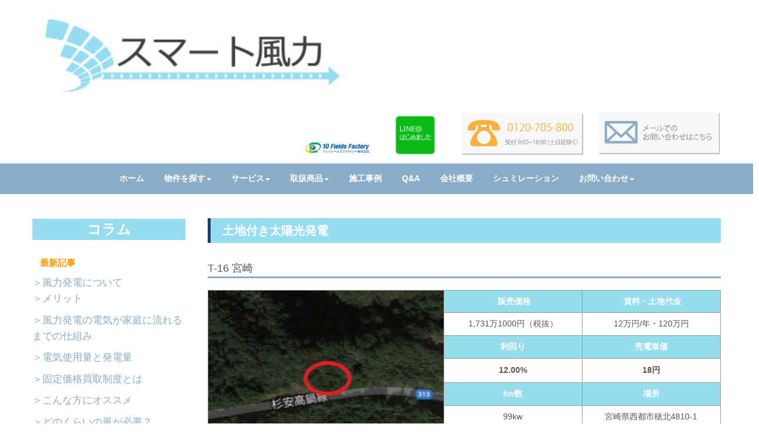

--- FILE ---
content_type: text/html; charset=UTF-8
request_url: https://smart-w.jp/t16-miyazaki/
body_size: 21403
content:
<!DOCTYPE html>
<html lang="ja">
<head>
	<meta charset="UTF-8">
	
	<meta name="viewport" content="width=device-width, initial-scale=1.0, maximum-scale=2.0, user-scalable=1" />
	<meta name="format-detection" content="telephone=no" />
<meta name='robots' content='index, follow, max-image-preview:large, max-snippet:-1, max-video-preview:-1' />
<title>T-16 宮崎 | スマート風力-ステージング環境</title><meta name="keywords" itemprop="keywords" content="スマート風力,分譲,小型風力発電機,風力発電,メリット,売電価格"><meta name="description" itemprop="description" content="土地付き風力発電の分譲情報を紹介しています。気になる物件がございましたら、ぜひお問い合わせ下さいませ！">
	<!-- This site is optimized with the Yoast SEO plugin v20.4 - https://yoast.com/wordpress/plugins/seo/ -->
	<link rel="canonical" href="https://smart-w.jp/t16-miyazaki/" />
	<meta property="og:locale" content="ja_JP" />
	<meta property="og:type" content="article" />
	<meta property="og:title" content="T-16 宮崎 - スマート風力-ステージング環境" />
	<meta property="og:url" content="https://smart-w.jp/t16-miyazaki/" />
	<meta property="og:site_name" content="スマート風力-ステージング環境" />
	<meta property="article:publisher" content="https://www.facebook.com/10FieldsFactory/" />
	<meta property="article:published_time" content="2019-06-19T04:55:52+00:00" />
	<meta property="article:modified_time" content="2019-11-07T03:58:57+00:00" />
	<meta name="author" content="smart-w@smart-w.jp" />
	<meta name="twitter:card" content="summary_large_image" />
	<meta name="twitter:creator" content="@10ff_recruit" />
	<meta name="twitter:site" content="@10ff_recruit" />
	<meta name="twitter:label1" content="執筆者" />
	<meta name="twitter:data1" content="smart-w@smart-w.jp" />
	<script type="application/ld+json" class="yoast-schema-graph">{"@context":"https://schema.org","@graph":[{"@type":"WebPage","@id":"https://smart-w.jp/t16-miyazaki/","url":"https://smart-w.jp/t16-miyazaki/","name":"T-16 宮崎 - スマート風力-ステージング環境","isPartOf":{"@id":"https://smart-w.jp/#website"},"datePublished":"2019-06-19T04:55:52+00:00","dateModified":"2019-11-07T03:58:57+00:00","author":{"@id":"https://smart-w.jp/#/schema/person/b1a7cae4193601544582a9a66285b4c7"},"breadcrumb":{"@id":"https://smart-w.jp/t16-miyazaki/#breadcrumb"},"inLanguage":"ja","potentialAction":[{"@type":"ReadAction","target":["https://smart-w.jp/t16-miyazaki/"]}]},{"@type":"BreadcrumbList","@id":"https://smart-w.jp/t16-miyazaki/#breadcrumb","itemListElement":[{"@type":"ListItem","position":1,"name":"ホーム","item":"https://smart-w.jp/"},{"@type":"ListItem","position":2,"name":"T-16 宮崎"}]},{"@type":"WebSite","@id":"https://smart-w.jp/#website","url":"https://smart-w.jp/","name":"スマート風力-ステージング環境","description":"スマート風力は風力発電の魅力を伝えるホームページです。また、風力発電機の販売から設置までを自社で行っておりますので、空き地・遊休地の活用はもちろん土地をお持ちでない方も是非お問い合わせください。","potentialAction":[{"@type":"SearchAction","target":{"@type":"EntryPoint","urlTemplate":"https://smart-w.jp/?s={search_term_string}"},"query-input":"required name=search_term_string"}],"inLanguage":"ja"},{"@type":"Person","@id":"https://smart-w.jp/#/schema/person/b1a7cae4193601544582a9a66285b4c7","name":"smart-w@smart-w.jp","image":{"@type":"ImageObject","inLanguage":"ja","@id":"https://smart-w.jp/#/schema/person/image/","url":"https://secure.gravatar.com/avatar/fce4b8228c196e20423e59215a6672be?s=96&d=mm&r=g","contentUrl":"https://secure.gravatar.com/avatar/fce4b8228c196e20423e59215a6672be?s=96&d=mm&r=g","caption":"smart-w@smart-w.jp"},"url":"https://smart-w.jp/author/smart-wsmart-w-jp/"}]}</script>
	<!-- / Yoast SEO plugin. -->


<link rel='dns-prefetch' href='//maps.google.com' />
<link rel="alternate" type="application/rss+xml" title="スマート風力-ステージング環境 &raquo; フィード" href="https://smart-w.jp/feed/" />
<link rel="alternate" type="application/rss+xml" title="スマート風力-ステージング環境 &raquo; コメントフィード" href="https://smart-w.jp/comments/feed/" />
<script type="text/javascript">
/* <![CDATA[ */
window._wpemojiSettings = {"baseUrl":"https:\/\/s.w.org\/images\/core\/emoji\/14.0.0\/72x72\/","ext":".png","svgUrl":"https:\/\/s.w.org\/images\/core\/emoji\/14.0.0\/svg\/","svgExt":".svg","source":{"concatemoji":"https:\/\/smart-w.jp\/staging\/wp-includes\/js\/wp-emoji-release.min.js?ver=6.4.7"}};
/*! This file is auto-generated */
!function(i,n){var o,s,e;function c(e){try{var t={supportTests:e,timestamp:(new Date).valueOf()};sessionStorage.setItem(o,JSON.stringify(t))}catch(e){}}function p(e,t,n){e.clearRect(0,0,e.canvas.width,e.canvas.height),e.fillText(t,0,0);var t=new Uint32Array(e.getImageData(0,0,e.canvas.width,e.canvas.height).data),r=(e.clearRect(0,0,e.canvas.width,e.canvas.height),e.fillText(n,0,0),new Uint32Array(e.getImageData(0,0,e.canvas.width,e.canvas.height).data));return t.every(function(e,t){return e===r[t]})}function u(e,t,n){switch(t){case"flag":return n(e,"\ud83c\udff3\ufe0f\u200d\u26a7\ufe0f","\ud83c\udff3\ufe0f\u200b\u26a7\ufe0f")?!1:!n(e,"\ud83c\uddfa\ud83c\uddf3","\ud83c\uddfa\u200b\ud83c\uddf3")&&!n(e,"\ud83c\udff4\udb40\udc67\udb40\udc62\udb40\udc65\udb40\udc6e\udb40\udc67\udb40\udc7f","\ud83c\udff4\u200b\udb40\udc67\u200b\udb40\udc62\u200b\udb40\udc65\u200b\udb40\udc6e\u200b\udb40\udc67\u200b\udb40\udc7f");case"emoji":return!n(e,"\ud83e\udef1\ud83c\udffb\u200d\ud83e\udef2\ud83c\udfff","\ud83e\udef1\ud83c\udffb\u200b\ud83e\udef2\ud83c\udfff")}return!1}function f(e,t,n){var r="undefined"!=typeof WorkerGlobalScope&&self instanceof WorkerGlobalScope?new OffscreenCanvas(300,150):i.createElement("canvas"),a=r.getContext("2d",{willReadFrequently:!0}),o=(a.textBaseline="top",a.font="600 32px Arial",{});return e.forEach(function(e){o[e]=t(a,e,n)}),o}function t(e){var t=i.createElement("script");t.src=e,t.defer=!0,i.head.appendChild(t)}"undefined"!=typeof Promise&&(o="wpEmojiSettingsSupports",s=["flag","emoji"],n.supports={everything:!0,everythingExceptFlag:!0},e=new Promise(function(e){i.addEventListener("DOMContentLoaded",e,{once:!0})}),new Promise(function(t){var n=function(){try{var e=JSON.parse(sessionStorage.getItem(o));if("object"==typeof e&&"number"==typeof e.timestamp&&(new Date).valueOf()<e.timestamp+604800&&"object"==typeof e.supportTests)return e.supportTests}catch(e){}return null}();if(!n){if("undefined"!=typeof Worker&&"undefined"!=typeof OffscreenCanvas&&"undefined"!=typeof URL&&URL.createObjectURL&&"undefined"!=typeof Blob)try{var e="postMessage("+f.toString()+"("+[JSON.stringify(s),u.toString(),p.toString()].join(",")+"));",r=new Blob([e],{type:"text/javascript"}),a=new Worker(URL.createObjectURL(r),{name:"wpTestEmojiSupports"});return void(a.onmessage=function(e){c(n=e.data),a.terminate(),t(n)})}catch(e){}c(n=f(s,u,p))}t(n)}).then(function(e){for(var t in e)n.supports[t]=e[t],n.supports.everything=n.supports.everything&&n.supports[t],"flag"!==t&&(n.supports.everythingExceptFlag=n.supports.everythingExceptFlag&&n.supports[t]);n.supports.everythingExceptFlag=n.supports.everythingExceptFlag&&!n.supports.flag,n.DOMReady=!1,n.readyCallback=function(){n.DOMReady=!0}}).then(function(){return e}).then(function(){var e;n.supports.everything||(n.readyCallback(),(e=n.source||{}).concatemoji?t(e.concatemoji):e.wpemoji&&e.twemoji&&(t(e.twemoji),t(e.wpemoji)))}))}((window,document),window._wpemojiSettings);
/* ]]> */
</script>
<link rel='stylesheet' id='fancybox-css' href='//smart-w.jp/staging/wp-content/plugins/weluka/assets/js/fancybox/jquery.fancybox.css?ver=2.1.5' type='text/css' media='all' />
<link rel='stylesheet' id='mediaelement-css' href='https://smart-w.jp/staging/wp-includes/js/mediaelement/mediaelementplayer-legacy.min.css?ver=4.2.17' type='text/css' media='all' />
<link rel='stylesheet' id='wp-mediaelement-css' href='https://smart-w.jp/staging/wp-includes/js/mediaelement/wp-mediaelement.min.css?ver=6.4.7' type='text/css' media='all' />
<link rel='stylesheet' id='weluka-flex-slider-css' href='//smart-w.jp/staging/wp-content/plugins/weluka/assets/js/flexslider/flexslider.css?ver=2.6.3' type='text/css' media='all' />
<link rel='stylesheet' id='bootstrap-weluka-css' href='//smart-w.jp/staging/wp-content/plugins/weluka/assets/css/bootstrap-weluka.min.css?ver=1.2.9.3' type='text/css' media='all' />
<link rel='stylesheet' id='bootstrap-dropdowns-enhancement-css' href='//smart-w.jp/staging/wp-content/plugins/weluka/assets/css/dropdowns-enhancement.min.css?ver=3.3.1' type='text/css' media='all' />
<link rel='stylesheet' id='font-awesome-css' href='//smart-w.jp/staging/wp-content/plugins/weluka/assets/css/font-awesome.min.css?ver=4.7.0' type='text/css' media='all' />
<link rel='stylesheet' id='weluka-animate-css' href='//smart-w.jp/staging/wp-content/plugins/weluka/assets/css/weluka-animate.min.css?ver=1.2.9.3' type='text/css' media='all' />
<link rel='stylesheet' id='weluka-webfont-css' href='https://smart-w.jp/staging/wp-content/plugins/weluka/assets/css/webfont1.css?ver=1.2.9.3' type='text/css' media='all' />
<style id='wp-emoji-styles-inline-css' type='text/css'>

	img.wp-smiley, img.emoji {
		display: inline !important;
		border: none !important;
		box-shadow: none !important;
		height: 1em !important;
		width: 1em !important;
		margin: 0 0.07em !important;
		vertical-align: -0.1em !important;
		background: none !important;
		padding: 0 !important;
	}
</style>
<link rel='stylesheet' id='wp-block-library-css' href='https://smart-w.jp/staging/wp-includes/css/dist/block-library/style.min.css?ver=6.4.7' type='text/css' media='all' />
<style id='classic-theme-styles-inline-css' type='text/css'>
/*! This file is auto-generated */
.wp-block-button__link{color:#fff;background-color:#32373c;border-radius:9999px;box-shadow:none;text-decoration:none;padding:calc(.667em + 2px) calc(1.333em + 2px);font-size:1.125em}.wp-block-file__button{background:#32373c;color:#fff;text-decoration:none}
</style>
<style id='global-styles-inline-css' type='text/css'>
body{--wp--preset--color--black: #000000;--wp--preset--color--cyan-bluish-gray: #abb8c3;--wp--preset--color--white: #ffffff;--wp--preset--color--pale-pink: #f78da7;--wp--preset--color--vivid-red: #cf2e2e;--wp--preset--color--luminous-vivid-orange: #ff6900;--wp--preset--color--luminous-vivid-amber: #fcb900;--wp--preset--color--light-green-cyan: #7bdcb5;--wp--preset--color--vivid-green-cyan: #00d084;--wp--preset--color--pale-cyan-blue: #8ed1fc;--wp--preset--color--vivid-cyan-blue: #0693e3;--wp--preset--color--vivid-purple: #9b51e0;--wp--preset--gradient--vivid-cyan-blue-to-vivid-purple: linear-gradient(135deg,rgba(6,147,227,1) 0%,rgb(155,81,224) 100%);--wp--preset--gradient--light-green-cyan-to-vivid-green-cyan: linear-gradient(135deg,rgb(122,220,180) 0%,rgb(0,208,130) 100%);--wp--preset--gradient--luminous-vivid-amber-to-luminous-vivid-orange: linear-gradient(135deg,rgba(252,185,0,1) 0%,rgba(255,105,0,1) 100%);--wp--preset--gradient--luminous-vivid-orange-to-vivid-red: linear-gradient(135deg,rgba(255,105,0,1) 0%,rgb(207,46,46) 100%);--wp--preset--gradient--very-light-gray-to-cyan-bluish-gray: linear-gradient(135deg,rgb(238,238,238) 0%,rgb(169,184,195) 100%);--wp--preset--gradient--cool-to-warm-spectrum: linear-gradient(135deg,rgb(74,234,220) 0%,rgb(151,120,209) 20%,rgb(207,42,186) 40%,rgb(238,44,130) 60%,rgb(251,105,98) 80%,rgb(254,248,76) 100%);--wp--preset--gradient--blush-light-purple: linear-gradient(135deg,rgb(255,206,236) 0%,rgb(152,150,240) 100%);--wp--preset--gradient--blush-bordeaux: linear-gradient(135deg,rgb(254,205,165) 0%,rgb(254,45,45) 50%,rgb(107,0,62) 100%);--wp--preset--gradient--luminous-dusk: linear-gradient(135deg,rgb(255,203,112) 0%,rgb(199,81,192) 50%,rgb(65,88,208) 100%);--wp--preset--gradient--pale-ocean: linear-gradient(135deg,rgb(255,245,203) 0%,rgb(182,227,212) 50%,rgb(51,167,181) 100%);--wp--preset--gradient--electric-grass: linear-gradient(135deg,rgb(202,248,128) 0%,rgb(113,206,126) 100%);--wp--preset--gradient--midnight: linear-gradient(135deg,rgb(2,3,129) 0%,rgb(40,116,252) 100%);--wp--preset--font-size--small: 13px;--wp--preset--font-size--medium: 20px;--wp--preset--font-size--large: 36px;--wp--preset--font-size--x-large: 42px;--wp--preset--spacing--20: 0.44rem;--wp--preset--spacing--30: 0.67rem;--wp--preset--spacing--40: 1rem;--wp--preset--spacing--50: 1.5rem;--wp--preset--spacing--60: 2.25rem;--wp--preset--spacing--70: 3.38rem;--wp--preset--spacing--80: 5.06rem;--wp--preset--shadow--natural: 6px 6px 9px rgba(0, 0, 0, 0.2);--wp--preset--shadow--deep: 12px 12px 50px rgba(0, 0, 0, 0.4);--wp--preset--shadow--sharp: 6px 6px 0px rgba(0, 0, 0, 0.2);--wp--preset--shadow--outlined: 6px 6px 0px -3px rgba(255, 255, 255, 1), 6px 6px rgba(0, 0, 0, 1);--wp--preset--shadow--crisp: 6px 6px 0px rgba(0, 0, 0, 1);}:where(.is-layout-flex){gap: 0.5em;}:where(.is-layout-grid){gap: 0.5em;}body .is-layout-flow > .alignleft{float: left;margin-inline-start: 0;margin-inline-end: 2em;}body .is-layout-flow > .alignright{float: right;margin-inline-start: 2em;margin-inline-end: 0;}body .is-layout-flow > .aligncenter{margin-left: auto !important;margin-right: auto !important;}body .is-layout-constrained > .alignleft{float: left;margin-inline-start: 0;margin-inline-end: 2em;}body .is-layout-constrained > .alignright{float: right;margin-inline-start: 2em;margin-inline-end: 0;}body .is-layout-constrained > .aligncenter{margin-left: auto !important;margin-right: auto !important;}body .is-layout-constrained > :where(:not(.alignleft):not(.alignright):not(.alignfull)){max-width: var(--wp--style--global--content-size);margin-left: auto !important;margin-right: auto !important;}body .is-layout-constrained > .alignwide{max-width: var(--wp--style--global--wide-size);}body .is-layout-flex{display: flex;}body .is-layout-flex{flex-wrap: wrap;align-items: center;}body .is-layout-flex > *{margin: 0;}body .is-layout-grid{display: grid;}body .is-layout-grid > *{margin: 0;}:where(.wp-block-columns.is-layout-flex){gap: 2em;}:where(.wp-block-columns.is-layout-grid){gap: 2em;}:where(.wp-block-post-template.is-layout-flex){gap: 1.25em;}:where(.wp-block-post-template.is-layout-grid){gap: 1.25em;}.has-black-color{color: var(--wp--preset--color--black) !important;}.has-cyan-bluish-gray-color{color: var(--wp--preset--color--cyan-bluish-gray) !important;}.has-white-color{color: var(--wp--preset--color--white) !important;}.has-pale-pink-color{color: var(--wp--preset--color--pale-pink) !important;}.has-vivid-red-color{color: var(--wp--preset--color--vivid-red) !important;}.has-luminous-vivid-orange-color{color: var(--wp--preset--color--luminous-vivid-orange) !important;}.has-luminous-vivid-amber-color{color: var(--wp--preset--color--luminous-vivid-amber) !important;}.has-light-green-cyan-color{color: var(--wp--preset--color--light-green-cyan) !important;}.has-vivid-green-cyan-color{color: var(--wp--preset--color--vivid-green-cyan) !important;}.has-pale-cyan-blue-color{color: var(--wp--preset--color--pale-cyan-blue) !important;}.has-vivid-cyan-blue-color{color: var(--wp--preset--color--vivid-cyan-blue) !important;}.has-vivid-purple-color{color: var(--wp--preset--color--vivid-purple) !important;}.has-black-background-color{background-color: var(--wp--preset--color--black) !important;}.has-cyan-bluish-gray-background-color{background-color: var(--wp--preset--color--cyan-bluish-gray) !important;}.has-white-background-color{background-color: var(--wp--preset--color--white) !important;}.has-pale-pink-background-color{background-color: var(--wp--preset--color--pale-pink) !important;}.has-vivid-red-background-color{background-color: var(--wp--preset--color--vivid-red) !important;}.has-luminous-vivid-orange-background-color{background-color: var(--wp--preset--color--luminous-vivid-orange) !important;}.has-luminous-vivid-amber-background-color{background-color: var(--wp--preset--color--luminous-vivid-amber) !important;}.has-light-green-cyan-background-color{background-color: var(--wp--preset--color--light-green-cyan) !important;}.has-vivid-green-cyan-background-color{background-color: var(--wp--preset--color--vivid-green-cyan) !important;}.has-pale-cyan-blue-background-color{background-color: var(--wp--preset--color--pale-cyan-blue) !important;}.has-vivid-cyan-blue-background-color{background-color: var(--wp--preset--color--vivid-cyan-blue) !important;}.has-vivid-purple-background-color{background-color: var(--wp--preset--color--vivid-purple) !important;}.has-black-border-color{border-color: var(--wp--preset--color--black) !important;}.has-cyan-bluish-gray-border-color{border-color: var(--wp--preset--color--cyan-bluish-gray) !important;}.has-white-border-color{border-color: var(--wp--preset--color--white) !important;}.has-pale-pink-border-color{border-color: var(--wp--preset--color--pale-pink) !important;}.has-vivid-red-border-color{border-color: var(--wp--preset--color--vivid-red) !important;}.has-luminous-vivid-orange-border-color{border-color: var(--wp--preset--color--luminous-vivid-orange) !important;}.has-luminous-vivid-amber-border-color{border-color: var(--wp--preset--color--luminous-vivid-amber) !important;}.has-light-green-cyan-border-color{border-color: var(--wp--preset--color--light-green-cyan) !important;}.has-vivid-green-cyan-border-color{border-color: var(--wp--preset--color--vivid-green-cyan) !important;}.has-pale-cyan-blue-border-color{border-color: var(--wp--preset--color--pale-cyan-blue) !important;}.has-vivid-cyan-blue-border-color{border-color: var(--wp--preset--color--vivid-cyan-blue) !important;}.has-vivid-purple-border-color{border-color: var(--wp--preset--color--vivid-purple) !important;}.has-vivid-cyan-blue-to-vivid-purple-gradient-background{background: var(--wp--preset--gradient--vivid-cyan-blue-to-vivid-purple) !important;}.has-light-green-cyan-to-vivid-green-cyan-gradient-background{background: var(--wp--preset--gradient--light-green-cyan-to-vivid-green-cyan) !important;}.has-luminous-vivid-amber-to-luminous-vivid-orange-gradient-background{background: var(--wp--preset--gradient--luminous-vivid-amber-to-luminous-vivid-orange) !important;}.has-luminous-vivid-orange-to-vivid-red-gradient-background{background: var(--wp--preset--gradient--luminous-vivid-orange-to-vivid-red) !important;}.has-very-light-gray-to-cyan-bluish-gray-gradient-background{background: var(--wp--preset--gradient--very-light-gray-to-cyan-bluish-gray) !important;}.has-cool-to-warm-spectrum-gradient-background{background: var(--wp--preset--gradient--cool-to-warm-spectrum) !important;}.has-blush-light-purple-gradient-background{background: var(--wp--preset--gradient--blush-light-purple) !important;}.has-blush-bordeaux-gradient-background{background: var(--wp--preset--gradient--blush-bordeaux) !important;}.has-luminous-dusk-gradient-background{background: var(--wp--preset--gradient--luminous-dusk) !important;}.has-pale-ocean-gradient-background{background: var(--wp--preset--gradient--pale-ocean) !important;}.has-electric-grass-gradient-background{background: var(--wp--preset--gradient--electric-grass) !important;}.has-midnight-gradient-background{background: var(--wp--preset--gradient--midnight) !important;}.has-small-font-size{font-size: var(--wp--preset--font-size--small) !important;}.has-medium-font-size{font-size: var(--wp--preset--font-size--medium) !important;}.has-large-font-size{font-size: var(--wp--preset--font-size--large) !important;}.has-x-large-font-size{font-size: var(--wp--preset--font-size--x-large) !important;}
.wp-block-navigation a:where(:not(.wp-element-button)){color: inherit;}
:where(.wp-block-post-template.is-layout-flex){gap: 1.25em;}:where(.wp-block-post-template.is-layout-grid){gap: 1.25em;}
:where(.wp-block-columns.is-layout-flex){gap: 2em;}:where(.wp-block-columns.is-layout-grid){gap: 2em;}
.wp-block-pullquote{font-size: 1.5em;line-height: 1.6;}
</style>
<link rel='stylesheet' id='contact-form-7-css' href='https://smart-w.jp/staging/wp-content/plugins/contact-form-7/includes/css/styles.css?ver=5.4.2' type='text/css' media='all' />
<link rel='stylesheet' id='searchandfilter-css' href='https://smart-w.jp/staging/wp-content/plugins/search-filter/style.css?ver=1' type='text/css' media='all' />
<link rel='stylesheet' id='parent-style-css' href='https://smart-w.jp/staging/wp-content/themes/weluka-theme-00/style.css?ver=6.4.7' type='text/css' media='all' />
<link rel='stylesheet' id='child-style-css' href='https://smart-w.jp/staging/wp-content/themes/weluka-theme-00-child/style.css?ver=6.4.7' type='text/css' media='all' />
<link rel='stylesheet' id='welukatheme00chid-style-css' href='//smart-w.jp/staging/wp-content/themes/weluka-theme-00-child/style.css?ver=6.4.7' type='text/css' media='all' />
<link rel='stylesheet' id='tablepress-default-css' href='https://smart-w.jp/staging/wp-content/tablepress-combined.min.css?ver=98' type='text/css' media='all' />
<script type="text/javascript" src="https://smart-w.jp/staging/wp-includes/js/jquery/jquery.min.js?ver=3.7.1" id="jquery-core-js"></script>
<script type="text/javascript" src="https://smart-w.jp/staging/wp-includes/js/jquery/jquery-migrate.min.js?ver=3.4.1" id="jquery-migrate-js"></script>
<script type="text/javascript" src="//smart-w.jp/staging/wp-content/plugins/weluka/assets/js/lazysizes-gh-pages/lazysizes.min.js?ver=4.0.2" id="lazysizes-js"></script>
<link rel="https://api.w.org/" href="https://smart-w.jp/wp-json/" /><link rel="alternate" type="application/json" href="https://smart-w.jp/wp-json/wp/v2/posts/3891" /><link rel="EditURI" type="application/rsd+xml" title="RSD" href="https://smart-w.jp/staging/xmlrpc.php?rsd" />
<meta name="generator" content="WordPress 6.4.7" />
<link rel='shortlink' href='https://smart-w.jp/?p=3891' />
<link rel="alternate" type="application/json+oembed" href="https://smart-w.jp/wp-json/oembed/1.0/embed?url=https%3A%2F%2Fsmart-w.jp%2Ft16-miyazaki%2F" />
<link rel="alternate" type="text/xml+oembed" href="https://smart-w.jp/wp-json/oembed/1.0/embed?url=https%3A%2F%2Fsmart-w.jp%2Ft16-miyazaki%2F&#038;format=xml" />
<link rel="apple-touch-icon" sizes="76x76" href="/staging/wp-content/uploads/fbrfg/apple-touch-icon.png">
<link rel="icon" type="image/png" href="/staging/wp-content/uploads/fbrfg/favicon-32x32.png" sizes="32x32">
<link rel="icon" type="image/png" href="/staging/wp-content/uploads/fbrfg/favicon-16x16.png" sizes="16x16">
<link rel="manifest" href="/staging/wp-content/uploads/fbrfg/manifest.json">
<link rel="mask-icon" href="/staging/wp-content/uploads/fbrfg/safari-pinned-tab.svg" color="#5bbad5">
<link rel="shortcut icon" href="/staging/wp-content/uploads/fbrfg/favicon.ico">
<meta name="msapplication-config" content="/staging/wp-content/uploads/fbrfg/browserconfig.xml">
<meta name="theme-color" content="#ffffff"><link rel="icon" href="https://smart-w.jp/staging/wp-content/uploads/2016/06/cropped-favicon-1-32x32.png" sizes="32x32" />
<link rel="icon" href="https://smart-w.jp/staging/wp-content/uploads/2016/06/cropped-favicon-1-192x192.png" sizes="192x192" />
<link rel="apple-touch-icon" href="https://smart-w.jp/staging/wp-content/uploads/2016/06/cropped-favicon-1-180x180.png" />
<meta name="msapplication-TileImage" content="https://smart-w.jp/staging/wp-content/uploads/2016/06/cropped-favicon-1-270x270.png" />
<style type="text/css">/*---Table関連---*/
table {
  border-collapse: collapse;
  font-size: 100%;
  border-spacing: 0;
  margin: 10px auto;
  text-align: center;
  vertical-align: middle;
}

td, th {
vertical-align: middle;
font-family: 'Lucida Grande', 'Lucida Sans Unicode', 'Hiragino Kaku Gothic Pro', Meiryo, 'MS PGothic', Helvetica, Arial, Verdana, sans-serif;
}

table.jirei_detail {
  cellpadding: 0px;
  cellspacing: 0px;
}

table.jirei_detail p {
  height: 28px !important;
  line-height: 30px !important;
}

table.jirei_detail img {
  padding-top: 0px;
 display: block;
}

table.jirei_detail td {
  border: 1px solid #999;
}

/*  テーブルの高さを狭くするためのテスト
table.jirei_detail tr {
height: initial !important;
}

table.jirei_detail td,
table.jirei_detail th,
table.jirei_detail1 td,
table.jirei_detail1 th,
table.jirei_detail2 td,
table.jirei_detail2 th {
padding: 5px 8px;
line-height: 1.5;
height: initial !important;
}
*/

table.jirei_detail td h4,
table.jirei_detail1 td h4,
table.jirei_detail2 td h4 {
margin-bottom: 0px;
font-size: 100%;
font-weight: bold;
line-height: 1.5;
}

table.jirei_detail1 {
  cellpadding: 0px;
  cellspacing: 0px;	
}

table.jirei_detail1 td { border: 1px solid #999; }

table.jirei_detail2 {
  cellpadding: 0px;
  cellspacing: 0px;
  margin-top: 0px !important;
  margin-right: 0px !important;
  margin-bottom: 0px !important;
}

table.jirei_detail2 p {
  height: 28px !important;
  line-height: 30px !important;
}

table.jirei_detail2 img { padding-top: 0px; }

/* 物件個別ページのレスポンシブ */
table.jirei_detail .forPC { display: none; }
@media(min-width: 768px) {
table.jirei_detail .forSP { display: none; }
table.jirei_detail .forPC { display: table-cell; }
}

/* tablepressで作った一覧表の画像の下に小さな隙間ができてたので削除 */
.tablepress img { display: block; max-height: none; }

/*土地付き風力発電HPの非表示分譲*/
table#tablepress-36,#tablepress-37,#tablepress-38,#tablepress-39,#tablepress-40,#tablepress-41,#tablepress-42,#tablepress-43,#tablepress-44,#tablepress-45,#tablepress-46,#tablepress-47,#tablepress-48,#tablepress-49,#tablepress-50,#tablepress-51,#tablepress-52,#tablepress-53,#tablepress-54,#tablepress-55,#tablepress-56,#tablepress-57,#tablepress-58,#tablepress-59,#tablepress-60,#tablepress-61,#tablepress-62 {
  display: none;
}

/*  tablepressで書いたようにテキストで書いた部分の調整 */
.look_tablepress td.column-2 { width: auto; }
.look_tablepress td.column-3,
.look_tablepress td.column-4 { width: 23%; }
@media(max-width: 767px) {
.look_tablepress td.column-3,
.look_tablepress td.column-4 { width: 16%; }  
}


/*-----------------*/

/*.page-id-856 td.column-3 { display: none !important; }*/

.weluka-custom-footer a:hover { color:#fff; }

ul#menu-header li {
  color:#fff !important;
  display: block;
  padding: 0.1em 2em;
  text-align: center;
  text-decoration: none;
}

ul#menu-header li a:hover {
  color:#8c8980 !important;
}

h3{
  color:#ffffff;
  background-color: #96DDF2;
  margin-bottom:20px;
  margin-right:10px;
}

.bl { border-left:3px solid #254DB4; }

@media screen and (max-width: 480px) {>
  #weluka-main-header > .wrapper {
    padding-top:0em;
    padding-bottom:0em;
  }
}


/**
.menu-item-43, .menu-item-5247, .menu-item-5261, .menu-item-5262, .menu-item-5212, .menu-item-5247, .menu-item-5435, .menu-item-5262, .menu-item-5263 {
border-bottom: 1px solid #FFFFFF;
}
**/

.border li >ul >li {
border-bottom: 1px solid #FFFFFF;
}

.border li >ul >li:last-child {
border-bottom: 1px solid #FFFFFF;
}

.jirei_detail { width: 100%; }
.jirei_detail tr { min-height: 23px; }
.jirei_detail tr td.heading { background: #96DDEE!important; color: #ffffff; font-weight: 700; }
.jirei_detail tr td.col-sky { background: #CFEBFF; }


body.single-post #main-content{
    padding-top: 0px!important;
}

.float-right > .weluka-col{
  float: right;
}</style><!--[if lt IE 9]><script src="https://smart-w.jp/staging/wp-content/plugins/weluka/assets/js/html5shiv.min.js"></script><script src="https://smart-w.jp/staging/wp-content/plugins/weluka/assets/js/respond.min.js"></script><![endif]--><!-- Global site tag (gtag.js) - Google Analytics -->
<script async src="https://www.googletagmanager.com/gtag/js?id=UA-79936505-1"></script>
<script>
  window.dataLayer = window.dataLayer || [];
  function gtag(){dataLayer.push(arguments);}
  gtag('js', new Date());
  gtag('config', 'UA-79936505-1');
</script>

<script src="//kitchen.juicer.cc/?color=bEvXl5Dhmo4=" async></script>

<!-- LINE Tag Base Code -->
<!-- Do Not Modify -->
<script>
(function(g,d,o){
  g._ltq=g._ltq||[];g._lt=g._lt||function(){g._ltq.push(arguments)};
  var h=location.protocol==='https:'?'https://d.line-scdn.net':'http://d.line-cdn.net';
  var s=d.createElement('script');s.async=1;
  s.src=o||h+'/n/line_tag/public/release/v1/lt.js';
  var t=d.getElementsByTagName('script')[0];t.parentNode.insertBefore(s,t);
    })(window, document);
_lt('init', {
  customerType: 'account',
  tagId: '6f120824-2d9f-4faa-b594-d6de00d1880c'
});
_lt('send', 'pv', ['6f120824-2d9f-4faa-b594-d6de00d1880c']);
</script>
<noscript>
  <img height="1" width="1" style="display:none"
       src="https://tr.line.me/tag.gif?c_t=lap&t_id=6f120824-2d9f-4faa-b594-d6de00d1880c&e=pv&noscript=1" />
</noscript>
<!-- End LINE Tag Base Code --></head>
<body data-rsssl=1 class="post-template-default single single-post postid-3891 single-format-standard">
<header id="weluka-main-header" class=" weluka-custom-header">
<div class="weluka-builder-content"><div id="section_wl12253320095eec6d871a91b" class="weluka-section  hidden-sm hidden-xs" style=""><div class="weluka-container clearfix"><div id="row_wl3469664455eec6d871a9a8" class="weluka-row clearfix  "  style=""><div id="col_wl6006843535eec6d871aa0a" class="weluka-col weluka-col-md-12  "  style=""><div id="row_wl15713136745eec6d871aa65" class="weluka-row clearfix  "  style=""><div id="col_wl8874320965eec6d871aac6" class="weluka-col weluka-col-md-6  "  style=" margin-bottom:-100px;"><div id="weluka_img_wl14489335625eec6d871ab48" class="weluka-img weluka-content weluka-text-left " ><a href="https://smart-w.jp/staging/"><img class="img-responsive no-rounded weluka-img-fullwidth" src="https://smart-w.jp/staging/wp-content/uploads/2016/12/logo-01.jpg" width="" height="" alt="" /></a></div></div><div id="col_wl19457137095eec6d871ac2b" class="weluka-col weluka-col-md-3  "  style=""><div id="weluka_text_wl4397871935eec6d871ac9e" class="weluka-text weluka-content  " style=""></div></div><div id="col_wl20348901855eec6d871ad0a" class="weluka-col weluka-col-md-3  "  style=""><div id="weluka_text_wl13090043145eec6d871ad6e" class="weluka-text weluka-content  " style=""></div></div><div id="col_wl14000120485eec6d871add2" class="weluka-col weluka-col-md-3  "  style=""><div id="weluka_text_wl1184807505eec6d871ae38" class="weluka-text weluka-content  " style=""></div></div></div><div id="row_wl17561386925eec6d871ae97" class="weluka-row clearfix weluka-eq-colh weluka-eq-colh-xs  "  style=""><div id="col_wl16915425145eec6d871aef7" class="weluka-col weluka-col-md-2  "  style=""><div id="weluka_text_wl21053816185eec6d871af4d" class="weluka-text weluka-content  " style=""></div></div><div id="col_wl226833705eec6d871afb6" class="weluka-col weluka-col-md-2  "  style=" padding-top:125px; padding-left:30px;"><div id="weluka_text_wl12595894765eec6d871b020" class="weluka-text weluka-content  " style=" margin-top:25px; margin-left:5px;"></div></div><div id="col_wl211220205eec6d871b095" class="weluka-col weluka-col-md-1  "  style=" margin-top:140px; padding-right:-30px;"><div id="weluka_text_wl16338711145eec6d871b106" class="weluka-text weluka-content  " style=" padding-top:-40px;"><p><a href="https://10-ff.com/"><img class="alignnone size-medium wp-image-5274" src="https://smart-w.jp/staging/wp-content/uploads/2020/06/10ffロゴ横-300x65.png" alt="" width="300" height="65" /></a></p></div></div><div id="col_wl17780753705eec6d871b179" class="weluka-col weluka-col-md-1  "  style=" margin-top:97px;"><div id="weluka_img_wl12834856995eec6d871b1f6" class="weluka-img weluka-content weluka-text-center "  style=" margin-right:-50px;"><a href="https://lin.ee/m6uf6bw" target="_blank"><img class="img-responsive" src="https://smart-w.jp/staging/wp-content/uploads/2020/06/LINE@サイズ-e1592194038554.png" width="" height="" alt="" /></a></div></div><div id="col_wl103190885eec6d871b2de" class="weluka-col weluka-col-md-2  "  style=" padding-top:90px;"><div id="weluka_img_wl14971477905eec6d871b3cb" class="weluka-img weluka-content weluka-text-center " ><a href="tel:0120-705-800" target="_blank"><img class="img-responsive" src="https://smart-w.jp/staging/wp-content/uploads/2020/06/電話　問い合わせ.png" width="" height="" alt="" /></a></div></div><div id="col_wl19022476335eec6d871b488" class="weluka-col weluka-col-md-2  "  style=" padding-top:79px;"><div id="weluka_img_wl69378245eec6d871b55b" class="weluka-img weluka-content weluka-text-center "  style=" margin-top:20px;"><a href="https://smart-w.jp/staging/?page_id=35"><img class="img-responsive weluka-img-fullwidth" src="https://smart-w.jp/staging/wp-content/uploads/2020/06/メール　お問い合わせ.png" width="" height="" alt="" /></a></div></div></div></div></div></div></div><div id="section_wl17979956845eec6d871b65c" class="weluka-section  hidden-lg hidden-md" style=""><div class="weluka-container clearfix"><div id="row_wl14681192935eec6d871b6ca" class="weluka-row clearfix  "  style=""><div id="col_wl19779240045eec6d871b726" class="weluka-col weluka-col-md-12  "  style=""><div id="row_wl16204579865eec6d871b77a" class="weluka-row clearfix  "  style=""><div id="col_wl19615103855eec6d871b7d8" class="weluka-col weluka-col-md-9  "  style=""><div id="weluka_img_wl9238151645eec6d871b84b" class="weluka-img weluka-content weluka-text-center " ><img class="img-responsive weluka-img-fullwidth" src="https://smart-w.jp/staging/wp-content/uploads/2020/06/スマート風力ロゴ.jpg" width="" height="" alt="" /></div></div><div id="col_wl2740902245eec6d871b8c2" class="weluka-col weluka-col-md-2  "  style=""><div id="weluka_text_wl14937550425eec6d871b92c" class="weluka-text weluka-content  " style=""></div></div><div id="col_wl15748307545eec6d871b98e" class="weluka-col weluka-col-md-1  "  style=""><div id="weluka_img_wl9149676905eec6d871ba01" class="weluka-img weluka-content weluka-text-right " ><a href="https://10-ff.com/" target="_blank"><img class="img-responsive" src="https://smart-w.jp/staging/wp-content/uploads/2020/06/10ffロゴ横-e1591952928579.png" width="" height="" alt="" /></a></div></div></div><div id="row_wl354808665eec6d871baa6" class="weluka-row clearfix  "  style=""><div id="col_wl19193525535eec6d871bbcd" class="weluka-col weluka-col-md-3  "  style=""><div id="weluka_text_wl21117994405eec6d871bc3b" class="weluka-text weluka-content  " style=""></div></div><div id="col_wl20216556335eec6d871bca0" class="weluka-col weluka-col-md-3  "  style=" margin-top:5px;"><div id="weluka_img_wl5802921365eec6d871bd15" class="weluka-img weluka-content weluka-text-center " ><img class="img-responsive" src="https://smart-w.jp/staging/wp-content/uploads/2020/06/LINE@はじめました.png" width="" height="" alt="" /></div></div><div id="col_wl2766093055eec6d871bd88" class="weluka-col weluka-col-md-3  "  style=""><div id="weluka_img_wl8557852995eec6d871bdfb" class="weluka-img weluka-content weluka-text-center " ><img class="img-responsive" src="https://smart-w.jp/staging/wp-content/uploads/2020/06/電話　問い合わせ.png" width="" height="" alt="" /></div></div><div id="col_wl8471524645eec6d871bebf" class="weluka-col weluka-col-md-3  "  style=""><div id="weluka_img_wl10353409735eec6d871bf43" class="weluka-img weluka-content weluka-text-center " ><img class="img-responsive" src="https://smart-w.jp/staging/wp-content/uploads/2020/06/メール　お問い合わせ.png" width="" height="" alt="" /></div></div></div></div></div></div></div><div id="section_wl271639765eec6d871c00d" class="weluka-section  weluka-bg-overlay hidden-sm hidden-xs" style=" background-color:#89adc8; padding-top:0px; padding-bottom:0px;"><div class="weluka-bg-overlay" style="width:100%;height:auto;background:#89adc8;position:absolute;top:0;left:0;bottom:0;right:0;"></div><div class="weluka-container clearfix"><div id="row_wl21339398325eec6d871c08d" class="weluka-row clearfix   weluka-row-negative-margin-clear"  style=" background-color:#89adc8; padding-top:0px; padding-bottom:0px;"><div id="col_wl2562467885eec6d871c0ff" class="weluka-col weluka-col-md-12  "  style=""><div style="display:none;"><style>#weluka_wpmenu_wl3928847055eec6d871c1d9 .weluka-navbar-none ,#weluka_wpmenu_wl3928847055eec6d871c1d9 .weluka-navbar-none .dropdown-menu,#weluka_wpmenu_wl3928847055eec6d871c1d9 .weluka-nav-bar-h.weluka-navbar-none .navbar-toggle{ background-color: #89adc8 !important; }
#weluka_wpmenu_wl3928847055eec6d871c1d9 .weluka-navbar-none,#weluka_wpmenu_wl3928847055eec6d871c1d9 .weluka-navbar-none .navbar-brand,#weluka_wpmenu_wl3928847055eec6d871c1d9 .weluka-navbar-none a,#weluka_wpmenu_wl3928847055eec6d871c1d9 .weluka-navbar-none .dropdown-menu,#weluka_wpmenu_wl3928847055eec6d871c1d9 .weluka-nav-bar-ham .nav.weluka-navbar-none{ color: #ffffff !important; }
#weluka_wpmenu_wl3928847055eec6d871c1d9 .weluka-navbar-none .navbar-toggle .icon-bar,#weluka_wpmenu_wl3928847055eec6d871c1d9 .weluka-nav-bar-ham .weluka-toggle.weluka-navbar-none .icon-bar{ background-color: #ffffff !important; }
#weluka_wpmenu_wl3928847055eec6d871c1d9 .nav > li > a > span.linktext {  font-weight:bold !important; }
</style></div><div id="weluka_wpmenu_wl3928847055eec6d871c1d9"  class="weluka-wp-widget weluka-wpmenu weluka-content clearfix border "  style=" margin-top:0px; margin-bottom:0px; padding-top:0px; padding-bottom:0px;"><div class="weluka-nav weluka-nav-bar-h navbar clearfix weluka-navbar-none" style=""><div class="navbar-header clearfix"><button type="button" class="navbar-toggle" data-toggle="collapse" data-target="#wl2068871655eec6d871c17a"><span class="sr-only">Navigation</span><span class="icon-bar"></span> <span class="icon-bar"></span> <span class="icon-bar"></span></button></div><div id="wl2068871655eec6d871c17a" class="collapse navbar-collapse"><ul id="menu-smart%e9%a2%a8%e5%8a%9b%e3%80%80%e3%83%a1%e3%82%a4%e3%83%b3" class="nav navbar-nav navbar-center"><li id="menu-item-5660" class="menu-item menu-item-type-post_type menu-item-object-page menu-item-home menu-item-5660"><a href="https://smart-w.jp/"><span class="linktext">ホーム</span></a></li>
<li id="menu-item-5648" class="menu-item menu-item-type-post_type menu-item-object-page menu-item-has-children menu-item-5648"><a href="https://smart-w.jp/sell/"><span class="linktext">物件を探す</span></a>
<ul class="sub-menu">
	<li id="menu-item-6624" class="menu-item menu-item-type-post_type menu-item-object-page menu-item-6624"><a href="https://smart-w.jp/sell/"><span class="linktext">土地付き風力発電</span></a></li>
	<li id="menu-item-6623" class="menu-item menu-item-type-post_type menu-item-object-page menu-item-6623"><a href="https://smart-w.jp/sell-solar/"><span class="linktext">土地付き太陽光発電</span></a></li>
</ul>
</li>
<li id="menu-item-5244" class="menu-item menu-item-type-post_type menu-item-object-page menu-item-has-children menu-item-5244"><a href="https://smart-w.jp/%e3%82%b5%e3%83%bc%e3%83%93%e3%82%b9-2/"><span class="linktext">サービス</span></a>
<ul class="sub-menu">
	<li id="menu-item-5595" class="menu-item menu-item-type-post_type menu-item-object-page menu-item-5595"><a href="https://smart-w.jp/installation-cost/"><span class="linktext">設置費用</span></a></li>
	<li id="menu-item-313" class="menu-item menu-item-type-post_type menu-item-object-page menu-item-313"><a href="https://smart-w.jp/maintenance/"><span class="linktext">メンテナンス</span></a></li>
</ul>
</li>
<li id="menu-item-6001" class="menu-item menu-item-type-post_type menu-item-object-page menu-item-has-children menu-item-6001"><a href="https://smart-w.jp/%e9%a2%a8%e5%8a%9b%e7%99%ba%e9%9b%bb%e9%a2%a8%e8%bb%8a%e9%a2%a8%e5%8a%9b%e7%99%ba%e9%9b%bb-%e9%a2%a8%e8%bb%8a%e9%a2%a8%e5%8a%9b%e7%99%ba%e9%9b%bb-%e5%95%86%e5%93%81/"><span class="linktext">取扱商品</span></a>
<ul class="sub-menu">
	<li id="menu-item-6474" class="menu-item menu-item-type-post_type menu-item-object-page menu-item-6474"><a href="https://smart-w.jp/%e9%a2%a8%e5%8a%9b%e7%99%ba%e9%9b%bb%e9%a2%a8%e8%bb%8a%e9%a2%a8%e5%8a%9b%e7%99%ba%e9%9b%bb-%e9%a2%a8%e8%bb%8a%e9%a2%a8%e5%8a%9b%e7%99%ba%e9%9b%bb-%e5%95%86%e5%93%81/"><span class="linktext">全商品</span></a></li>
	<li id="menu-item-5247" class="menu-item menu-item-type-post_type menu-item-object-page menu-item-5247"><a href="https://smart-w.jp/%e9%a2%a8%e5%8a%9b%e7%99%ba%e9%9b%bb%e9%a2%a8%e8%bb%8a%e9%a2%a8%e5%8a%9b%e7%99%ba%e9%9b%bb-%e9%a2%a8%e8%bb%8a%e9%a2%a8%e5%8a%9b%e7%99%ba%e9%9b%bb-%e5%95%86%e5%93%81/"><span class="linktext">風JIN</span></a></li>
	<li id="menu-item-5262" class="menu-item menu-item-type-post_type menu-item-object-page menu-item-5262"><a href="https://smart-w.jp/%e6%97%8b%e9%a2%a8jin/"><span class="linktext">旋風JIN</span></a></li>
	<li id="menu-item-5664" class="menu-item menu-item-type-custom menu-item-object-custom menu-item-5664"><a href="https://smart-w.jp/staging/?page_id=5212#fu-jin25"><span class="linktext">風JIN25号</span></a></li>
	<li id="menu-item-5435" class="menu-item menu-item-type-custom menu-item-object-custom menu-item-5435"><a href="https://smart-w.jp/staging/?page_id=5212#fu-jin-gaitou"><span class="linktext">300W街頭型システム</span></a></li>
</ul>
</li>
<li id="menu-item-5248" class="menu-item menu-item-type-post_type menu-item-object-page menu-item-5248"><a href="https://smart-w.jp/construction-case/"><span class="linktext">施工事例</span></a></li>
<li id="menu-item-5339" class="menu-item menu-item-type-post_type menu-item-object-page menu-item-5339"><a href="https://smart-w.jp/qa-1/"><span class="linktext">Q&#038;A</span></a></li>
<li id="menu-item-5259" class="menu-item menu-item-type-post_type menu-item-object-page menu-item-5259"><a href="https://smart-w.jp/company/"><span class="linktext">会社概要</span></a></li>
<li id="menu-item-6603" class="menu-item menu-item-type-post_type menu-item-object-page menu-item-6603"><a href="https://smart-w.jp/%e3%82%b7%e3%83%a5%e3%83%9f%e3%83%ac%e3%83%bc%e3%82%b7%e3%83%a7%e3%83%b3/"><span class="linktext">シュミレーション</span></a></li>
<li id="menu-item-6896" class="menu-item menu-item-type-post_type menu-item-object-page menu-item-has-children menu-item-6896"><a href="https://smart-w.jp/contact/"><span class="linktext">お問い合わせ</span></a>
<ul class="sub-menu">
	<li id="menu-item-6871" class="menu-item menu-item-type-post_type menu-item-object-page menu-item-6871"><a href="https://smart-w.jp/contact-2/"><span class="linktext">物件資料請求</span></a></li>
	<li id="menu-item-6875" class="menu-item menu-item-type-post_type menu-item-object-page menu-item-6875"><a href="https://smart-w.jp/contact-3/"><span class="linktext">土地の調査表</span></a></li>
	<li id="menu-item-5823" class="menu-item menu-item-type-post_type menu-item-object-page menu-item-5823"><a href="https://smart-w.jp/contact-4/"><span class="linktext">ご希望の条件に合う案件紹介</span></a></li>
</ul>
</li>
</ul></div></div></div></div></div></div></div><div id="section_wl14221399155eec6d871c29a" class="weluka-section  weluka-bg-overlay hidden-lg hidden-md" style=" background-color:#89adc8; padding-top:10px; padding-bottom:10px;"><div class="weluka-bg-overlay" style="width:100%;height:auto;background:#89adc8;position:absolute;top:0;left:0;bottom:0;right:0;"></div><div class="weluka-container clearfix"><div id="row_wl1330481605eec6d871c32c" class="weluka-row clearfix   weluka-row-negative-margin-clear"  style=" background-color:#89adc8; padding-top:0px; padding-bottom:0px;"><div id="col_wl2984058315eec6d871c39a" class="weluka-col weluka-col-md-12  "  style=""><div style="display:none;"><style>#weluka_wpmenu_wl14747817025eec6d871c497 .weluka-navbar-default ,#weluka_wpmenu_wl14747817025eec6d871c497 .weluka-navbar-default .dropdown-menu,#weluka_wpmenu_wl14747817025eec6d871c497 .weluka-nav-bar-h.weluka-navbar-default .navbar-toggle{ background-color: #89adc8 !important; }
#weluka_wpmenu_wl14747817025eec6d871c497 .weluka-navbar-default,#weluka_wpmenu_wl14747817025eec6d871c497 .weluka-navbar-default .navbar-brand,#weluka_wpmenu_wl14747817025eec6d871c497 .weluka-navbar-default a,#weluka_wpmenu_wl14747817025eec6d871c497 .weluka-navbar-default .dropdown-menu,#weluka_wpmenu_wl14747817025eec6d871c497 .weluka-nav-bar-ham .nav.weluka-navbar-default{ color: #ffffff !important; }
#weluka_wpmenu_wl14747817025eec6d871c497 .weluka-navbar-default .navbar-toggle .icon-bar,#weluka_wpmenu_wl14747817025eec6d871c497 .weluka-nav-bar-ham .weluka-toggle.weluka-navbar-default .icon-bar{ background-color: #ffffff !important; }
</style></div><div id="weluka_wpmenu_wl14747817025eec6d871c497"  class="weluka-wp-widget weluka-wpmenu weluka-content clearfix border "  style=" margin-top:0px; margin-bottom:0px; padding-top:0px; padding-bottom:0px;"><div class="weluka-nav weluka-nav-bar-ham clearfix  navbar-right" style=""><button id="wl1992497755eec6d871c454" type="button" class="navbar-toggle weluka-toggle weluka-navbar-default weluka-medium" data-target="#wl8708605575eec6d871c408" style=""><span class="sr-only">Navigation</span><span class="icon-bar"></span> <span class="icon-bar"></span> <span class="icon-bar"></span></button><div id="wl8708605575eec6d871c408" class="weluka-collapse"><ul id="menu-smart%e9%a2%a8%e5%8a%9b%e3%80%80%e3%83%a1%e3%82%a4%e3%83%b3-1" class="nav navbar-nav weluka-navbar-default"><li class="menu-item menu-item-type-post_type menu-item-object-page menu-item-home menu-item-5660"><a href="https://smart-w.jp/"><span class="linktext">ホーム</span></a></li>
<li class="menu-item menu-item-type-post_type menu-item-object-page menu-item-has-children menu-item-5648"><a href="https://smart-w.jp/sell/"><span class="linktext">物件を探す</span></a>
<ul class="sub-menu">
	<li class="menu-item menu-item-type-post_type menu-item-object-page menu-item-6624"><a href="https://smart-w.jp/sell/"><span class="linktext">土地付き風力発電</span></a></li>
	<li class="menu-item menu-item-type-post_type menu-item-object-page menu-item-6623"><a href="https://smart-w.jp/sell-solar/"><span class="linktext">土地付き太陽光発電</span></a></li>
</ul>
</li>
<li class="menu-item menu-item-type-post_type menu-item-object-page menu-item-has-children menu-item-5244"><a href="https://smart-w.jp/%e3%82%b5%e3%83%bc%e3%83%93%e3%82%b9-2/"><span class="linktext">サービス</span></a>
<ul class="sub-menu">
	<li class="menu-item menu-item-type-post_type menu-item-object-page menu-item-5595"><a href="https://smart-w.jp/installation-cost/"><span class="linktext">設置費用</span></a></li>
	<li class="menu-item menu-item-type-post_type menu-item-object-page menu-item-313"><a href="https://smart-w.jp/maintenance/"><span class="linktext">メンテナンス</span></a></li>
</ul>
</li>
<li class="menu-item menu-item-type-post_type menu-item-object-page menu-item-has-children menu-item-6001"><a href="https://smart-w.jp/%e9%a2%a8%e5%8a%9b%e7%99%ba%e9%9b%bb%e9%a2%a8%e8%bb%8a%e9%a2%a8%e5%8a%9b%e7%99%ba%e9%9b%bb-%e9%a2%a8%e8%bb%8a%e9%a2%a8%e5%8a%9b%e7%99%ba%e9%9b%bb-%e5%95%86%e5%93%81/"><span class="linktext">取扱商品</span></a>
<ul class="sub-menu">
	<li class="menu-item menu-item-type-post_type menu-item-object-page menu-item-6474"><a href="https://smart-w.jp/%e9%a2%a8%e5%8a%9b%e7%99%ba%e9%9b%bb%e9%a2%a8%e8%bb%8a%e9%a2%a8%e5%8a%9b%e7%99%ba%e9%9b%bb-%e9%a2%a8%e8%bb%8a%e9%a2%a8%e5%8a%9b%e7%99%ba%e9%9b%bb-%e5%95%86%e5%93%81/"><span class="linktext">全商品</span></a></li>
	<li class="menu-item menu-item-type-post_type menu-item-object-page menu-item-5247"><a href="https://smart-w.jp/%e9%a2%a8%e5%8a%9b%e7%99%ba%e9%9b%bb%e9%a2%a8%e8%bb%8a%e9%a2%a8%e5%8a%9b%e7%99%ba%e9%9b%bb-%e9%a2%a8%e8%bb%8a%e9%a2%a8%e5%8a%9b%e7%99%ba%e9%9b%bb-%e5%95%86%e5%93%81/"><span class="linktext">風JIN</span></a></li>
	<li class="menu-item menu-item-type-post_type menu-item-object-page menu-item-5262"><a href="https://smart-w.jp/%e6%97%8b%e9%a2%a8jin/"><span class="linktext">旋風JIN</span></a></li>
	<li class="menu-item menu-item-type-custom menu-item-object-custom menu-item-5664"><a href="https://smart-w.jp/staging/?page_id=5212#fu-jin25"><span class="linktext">風JIN25号</span></a></li>
	<li class="menu-item menu-item-type-custom menu-item-object-custom menu-item-5435"><a href="https://smart-w.jp/staging/?page_id=5212#fu-jin-gaitou"><span class="linktext">300W街頭型システム</span></a></li>
</ul>
</li>
<li class="menu-item menu-item-type-post_type menu-item-object-page menu-item-5248"><a href="https://smart-w.jp/construction-case/"><span class="linktext">施工事例</span></a></li>
<li class="menu-item menu-item-type-post_type menu-item-object-page menu-item-5339"><a href="https://smart-w.jp/qa-1/"><span class="linktext">Q&#038;A</span></a></li>
<li class="menu-item menu-item-type-post_type menu-item-object-page menu-item-5259"><a href="https://smart-w.jp/company/"><span class="linktext">会社概要</span></a></li>
<li class="menu-item menu-item-type-post_type menu-item-object-page menu-item-6603"><a href="https://smart-w.jp/%e3%82%b7%e3%83%a5%e3%83%9f%e3%83%ac%e3%83%bc%e3%82%b7%e3%83%a7%e3%83%b3/"><span class="linktext">シュミレーション</span></a></li>
<li class="menu-item menu-item-type-post_type menu-item-object-page menu-item-has-children menu-item-6896"><a href="https://smart-w.jp/contact/"><span class="linktext">お問い合わせ</span></a>
<ul class="sub-menu">
	<li class="menu-item menu-item-type-post_type menu-item-object-page menu-item-6871"><a href="https://smart-w.jp/contact-2/"><span class="linktext">物件資料請求</span></a></li>
	<li class="menu-item menu-item-type-post_type menu-item-object-page menu-item-6875"><a href="https://smart-w.jp/contact-3/"><span class="linktext">土地の調査表</span></a></li>
	<li class="menu-item menu-item-type-post_type menu-item-object-page menu-item-5823"><a href="https://smart-w.jp/contact-4/"><span class="linktext">ご希望の条件に合う案件紹介</span></a></li>
</ul>
</li>
</ul></div></div></div></div></div></div></div></div>
</header>


<div id="main">

		<div id="weluka-notparallax" class="weluka-container"> 			<div class="weluka-row clearfix">
	       	<div id="main-content" class="weluka-col weluka-col-md-9 right">

<article class="entry post-3891 post type-post status-publish format-standard hentry category-7">
<div class="weluka-builder-content"><div id="section_wl15751841435dc396802a917" class="weluka-section  " style=""><div class="weluka-container clearfix"><div id="row_wl9180810955dc396802a9a7" class="weluka-row clearfix  "  style=""><div id="col_wl11278346635dc396802aa28" class="weluka-col weluka-col-md-12  "  style=""><div id="weluka_text_wl448244505dc396802aab7" class="weluka-text weluka-content  " style=""><h3 class="weluka-bl-title"><span style="font-size: 20px;"><strong><span style="font-family: 'Lucida Grande', 'Lucida Sans Unicode', 'Hiragino Kaku Gothic Pro', Meiryo, 'MS PGothic', Helvetica, Arial, Verdana, sans-serif;">土地付き太陽光発電</span></strong></span></h3></div></div></div><div id="row_wl16583294785dc396802ab30" class="weluka-row clearfix  "  style=""><div id="col_wl8184872295dc396802ab9c" class="weluka-col weluka-col-md-12  "  style=""><div id="weluka_text_wl2809769555dc396802ac16" class="weluka-text weluka-content  " style=""><p style="border-bottom: 3px solid #89ADC8;"><span style="font-family: 'Lucida Grande', 'Lucida Sans Unicode', 'Hiragino Kaku Gothic Pro', Meiryo, 'MS PGothic', Helvetica, Arial, Verdana, sans-serif; font-size: 18px;">T-16 宮崎</span></p></div></div></div><div id="row_wl4942753405dc396802ac84" class="weluka-row clearfix  "  style=""><div id="col_wl5457582975dc396802acef" class="weluka-col weluka-col-md-12  "  style=""><div id="weluka_text_wl3932455765dc396802ad6e" class="weluka-text weluka-content  " style=""><table class="jirei_detail">
<tbody><!-- スマホ時のみ表示（画像） -->
<tr class="forSP">
<td style="padding: 0px;" colspan="2"><img decoding="async" src="https://smart-w.jp/staging/wp-content/uploads/2019/06/t-16.jpg" alt="t-16 宮崎" width="100%" height="auto" /></td>
</tr>
<!-- end.スマホ時のみ表示（画像） -->
<tr style="height: 23px;"><!-- PC・タブレット表示（画像） -->
<td class="forPC" style="width: 46%; height: auto; vertical-align: top; padding: 0px;" rowspan="8"><img decoding="async" src="https://smart-w.jp/staging/wp-content/uploads/2019/06/t-16.jpg" alt="t-16 宮崎" width="100%" height="auto" /></td>
<!-- end.PC・タブレット表示（画像） -->
<td style="width: 27%; height: 23px;" bgcolor="#96DDEE"> <strong><span style="color: #ffffff;">販売価格</span></strong></td>
<td style="width: 27%; height: 23px;" bgcolor="#96DDEE"> <span style="color: #ffffff;"><strong>賃料・土地代金</strong></span></td>
</tr>
<tr style="height: 23px;">
<td style="height: 23px; width: 222px;">1,731万1000円（税抜）</td>
<td style="height: 23px; width: 222px;">12万円/年・120万円</td>
</tr>
<tr style="height: 23.6px;">
<td style="height: 23.6px;" bgcolor="#96DDEE"><span style="color: #ffffff;"><strong>利回り</strong></span></td>
<td style="height: 23.6px;" bgcolor="#96DDEE"><span style="color: #ffffff;"><strong>売電単価</strong></span></td>
</tr>
<tr style="height: 26px;">
<td style="height: 26px;">
<h4>12.00%</h4>
</td>
<td style="height: 26px;">
<h4>18円</h4>
</td>
</tr>
<tr style="height: 23px;">
<td style="height: 23px;" bgcolor="#96DDEE"><span style="color: #ffffff;"><strong>kw数</strong></span></td>
<td style="height: 23px;" bgcolor="#96DDEE"><span style="color: #ffffff;"><strong>場所</strong></span></td>
</tr>
<tr style="height: 23px;">
<td style="height: 23px;">99kw</td>
<td style="height: 23px;">宮崎県西都市穂北4810-1</td>
</tr>
<tr style="height: 23px;">
<td style="height: 23px;" bgcolor="#96DDEE"><span style="color: #ffffff;"><strong>初年度予想発電量</strong></span></td>
<td style="height: 23px;" bgcolor="#96DDEE"><span style="color: #ffffff;"><strong>土地条件</strong></span></td>
</tr>
<tr style="height: 23px;">
<td style="height: 23px;">11万6,546.50kwh</td>
<td style="height: 23px;">賃貸・販売</td>
</tr>
<tr style="height: 23px;">
<td style="height: 23px; width: 100%;" colspan="3" bgcolor="#96DDEE"><span style="color: #ffffff; font-weight: bold;">備考</span></td>
</tr>
<tr style="height: 23px;">
<td style="height: 23px; width: 744px;" colspan="3">電力会社工事負担金 ￥158万5,765円 別途必要</td>
</tr>
</tbody>
</table></div></div></div><div id="row_wl1042277145dc396802ae18" class="weluka-row clearfix  "  style=""><div id="col_wl18461784925dc396802aec5" class="weluka-col weluka-col-md-6  "  style=""><div id="weluka_text_wl6279648345dc396802af97" class="weluka-text weluka-content  " style=""><table class="jirei_detail1"><tbody><tr><td bgcolor="#96DDEE"><span style="color: #ffffff;"><strong>想定投資表面利回り</strong></span></td></tr><tr><td><h4>12.00%</h4></td></tr><tr><td bgcolor="#CFEBFF">※年間売電額、販売価格を用いて計算しています。<br /> 上記利回りは予想値です。<br /> 年間想定売電収入÷販売価格×100＝利回り(%)</td></tr></tbody></table></div></div><div id="col_wl19265810615dc396802b02e" class="weluka-col weluka-col-md-6  "  style=""><div id="weluka_text_wl13532300535dc396802b0d2" class="weluka-text weluka-content  " style=""><table class="jirei_detail1">
<tbody>
<tr style="height: 23.2px;">
<td style="height: 23.2px;" colspan="2" bgcolor="#96DDEE"><strong><span style="color: #ffffff;">発電・売電情報</span></strong></td>
</tr>
<tr style="height: 23px;">
<td style="height: 23px; width: 40%;" bgcolor="#CFEBFF">観測地点</td>
<td style="height: 23px; width: 60%;">－</td>
</tr>
<tr style="height: 23px;">
<td style="height: 23px;" bgcolor="#CFEBFF">年間想定発電量</td>
<td style="height: 23px;">11万6,546.50kwh</td>
</tr>
<tr style="height: 23px;">
<td style="height: 23px;" bgcolor="#CFEBFF">売電単価</td>
<td style="height: 23px;">18円（税抜）</td>
</tr>
<tr style="height: 23px;">
<td style="height: 23px;" bgcolor="#CFEBFF">初年度予想売電額</td>
<td style="height: 23px;">209万6,918円（税抜）</td>
</tr>
<tr style="height: 23px;">
<td style="height: 23px; vertical-align: middle;" bgcolor="#CFEBFF">販売価格</td>
<td style="height: 23px;">1,731万1,000円（税抜）
<span style="font-size: 80%;">（サーファーシールド込）</span></td>
</tr>
</tbody>
</table></div></div></div><div id="row_wl13489030865dc396802b16b" class="weluka-row clearfix  "  style=""><div id="col_wl837596865dc396802b1ee" class="weluka-col weluka-col-md-6  "  style=""><div id="weluka_text_wl869308045dc396802b2b7" class="weluka-text weluka-content  " style=""><table class="jirei_detail1" style="width: 100%;"><tbody><tr><td style="width: 241px;" colspan="2" bgcolor="#96DDEE"><span style="color: #ffffff; font-weight: bold;">モジュール情報</span></td></tr><tr><td style="width: 40%;" bgcolor="#CFEBFF">メーカー</td><td style="width: 60%;">プレミアムソーラー</td></tr><tr><td bgcolor="#CFEBFF">システム容量</td><td>99kw</td></tr><tr><td bgcolor="#CFEBFF">最大出力</td><td>275W</td></tr><tr><td bgcolor="#CFEBFF">変換効率</td><td>16.63%</td></tr><tr><td bgcolor="#CFEBFF">出力保証</td><td>25年</td></tr><tr><td bgcolor="#CFEBFF">製品保証</td><td>12年</td></tr></tbody></table></div></div><div id="col_wl16725407795dc396802b350" class="weluka-col weluka-col-md-6  "  style=""><div id="weluka_text_wl10453460435dc396802b3f5" class="weluka-text weluka-content  " style=""><table class="jirei_detail1"><tbody><tr><td colspan="2" bgcolor="#96DDEE"><strong><span style="color: #ffffff;">パワーコンディショナー情報</span></strong></td></tr><tr><td bgcolor="#CFEBFF" width="40%">メーカー</td><td width="60%">オムロン</td></tr><!--
<tr>
<td bgcolor="#CFEBFF">型式</td>
<td>&nbsp;</td>
</tr>
--><tr><td bgcolor="#CFEBFF">最大容量</td><td>49.5kw</td></tr><tr><td bgcolor="#CFEBFF">変換効率</td><td>―</td></tr></tbody></table></div></div></div></div></div><div id="section_wl1840019195dc396802b51f" class="weluka-section  hidden-sm hidden-xs" style=""><div class="weluka-container clearfix"><div id="row_wl17910598045dc396802b5d5" class="weluka-row clearfix  "  style=""><div id="col_wl1774406565dc396802b687" class="weluka-col weluka-col-md-12  "  style=""><p id="weluka_hdtext_wl8255935905dc396802b733" class="weluka-hdtext weluka-content weluka-text-center weluka-pd-box img-rounded  " style=" font-family:'Lucida Grande','Lucida Sans Unicode','Hiragino Kaku Gothic Pro',Meiryo,'MS PGothic',Helvetica,Arial,Verdana,sans-serif; font-size:24px; color:#ffffff; background-color:#73c0f7;">お見積り依頼・お問い合わせ</p></div></div><div id="row_wl15805454415dc396802b864" class="weluka-row clearfix   weluka-row-negative-margin-clear"  style=" margin-top:-13px; border:3px solid #73c0f7;"><div id="col_wl1182382725dc396802b91d" class="weluka-col weluka-col-md-12  "  style=""><div id="weluka_btn_wl12167447705dc396802b9cf" class="weluka-button weluka-content weluka-text-center "  style=" margin-top:30px;"><a id="weluka_btn_alink_wl12830543845dc396802ba52" href="https://smart-w.jp/staging/contact/" class="weluka-btn weluka-btn-default btn-lg weluka-boxshadow-leftbtm" >無料お問合せはこちら >></a></div><div class="weluka-hide"><style>a#weluka_btn_alink_wl12830543845dc396802ba52{font-family:'Lucida Grande','Lucida Sans Unicode','Hiragino Kaku Gothic Pro',Meiryo,'MS PGothic',Helvetica,Arial,Verdana,sans-serif;font-size:40px;background-color:#edb012 !important;color:#ffffff !important;padding-left:150px;padding-right:150px;}#a#weluka_btn_alink_wl12830543845dc396802ba52.weluka-boxshadow-leftbtm{-webkit-box-shadow: 4px 4px 5px 0 #b3ad28;-moz-box-shadow: 4px 4px 5px 0 #b3ad28;box-shadow: 4px 4px 5px 0 #b3ad28;}</style></div><div id="row_wl6746910815dc396802bb38" class="weluka-row clearfix  "  style=""><div id="col_wl298976175dc396802bbca" class="weluka-col weluka-col-md-6  "  style=""><h4 id="weluka_hdtext_wl11194450855dc396802bc76" class="weluka-hdtext weluka-content weluka-text-center weluka-pd-box  " style=" font-family:'Lucida Grande','Lucida Sans Unicode','Hiragino Kaku Gothic Pro',Meiryo,'MS PGothic',Helvetica,Arial,Verdana,sans-serif; font-size:16px; color:#ffffff; background-color:#abd2e8; margin-left:35px;">お電話でのお問い合せ</h4><div id="weluka_text_wl5643229195dc396802bdab" class="weluka-text weluka-content  " style=" margin-top:30px; margin-left:31px;"><p style="text-align: center;"><span style="font-size: 40px; color: #ff6600;"><strong><span style="font-family: 'Lucida Grande', 'Lucida Sans Unicode', 'Hiragino Kaku Gothic Pro', Meiryo, 'MS PGothic', Helvetica, Arial, Verdana, sans-serif;"><img decoding="async" class="alignnone wp-image-2783" src="https://smart-w.jp/staging/wp-content/uploads/2017/11/フリーダイヤルマーク.png" alt="" width="61" height="34" /> </span></strong><span style="font-size: 38px;"><a href="tel:0120-705-800"><strong><span style="font-family: 'Lucida Grande', 'Lucida Sans Unicode', 'Hiragino Kaku Gothic Pro', Meiryo, 'MS PGothic', Helvetica, Arial, Verdana, sans-serif;color: #ff6600;">0120-705-800</span></strong></a></span></span></p>
<p style="text-align: center;"><span style="font-size: 21px;"><strong><span style="color: #000000; font-family: 'Lucida Grande', 'Lucida Sans Unicode', 'Hiragino Kaku Gothic Pro', Meiryo, 'MS PGothic', Helvetica, Arial, Verdana, sans-serif;">受付：9：00～18：00（土日祝除く）</span></strong></span></p></div></div><div id="col_wl2546885dc396802be6b" class="weluka-col weluka-col-md-6  "  style=""><div id="weluka_img_wl19293264335dc396802bf33" class="weluka-img weluka-content weluka-text-center " ><img decoding="async" class="img-responsive" src="https://smart-w.jp/staging/wp-content/uploads/2018/03/bg_img-1.png" width="" height="" alt="" /></div></div></div></div></div></div></div><div id="section_wl21200474135dc396802c09d" class="weluka-section  hidden-lg hidden-md" style=""><div class="weluka-container clearfix"><div id="row_wl4203181205dc396802c183" class="weluka-row clearfix  "  style=""><div id="col_wl15356525015dc396802c23a" class="weluka-col weluka-col-md-12  "  style=""><p id="weluka_hdtext_wl360904205dc396802c2df" class="weluka-hdtext weluka-content weluka-text-center weluka-pd-box img-rounded  " style=" font-family:'Lucida Grande','Lucida Sans Unicode','Hiragino Kaku Gothic Pro',Meiryo,'MS PGothic',Helvetica,Arial,Verdana,sans-serif; font-size:24px; color:#ffffff; background-color:#73c0f7;">お見積り依頼・お問い合わせ</p></div></div><div id="row_wl4329743885dc396802c3e4" class="weluka-row clearfix   weluka-row-negative-margin-clear"  style=" margin-top:-13px; border:3px solid #73c0f7;"><div id="col_wl13386144515dc396802c4b7" class="weluka-col weluka-col-md-12 hidden-lg hidden-md weluka-responsive-mp "  style="" data-smp=",30,,30,px"><div id="weluka_img_wl8343511485dc396802c5be" class="weluka-img weluka-content weluka-text-center " ><a href="https://smart-w.jp/staging/contact/" target="_blank"><img decoding="async" class="img-responsive" src="https://smart-w.jp/staging/wp-content/uploads/2018/03/無料問い合わせ.png" width="" height="" alt="" /></a></div><div id="row_wl12521219055dc396802c74d" class="weluka-row clearfix  "  style=""><div id="col_wl12838214425dc396802c7f6" class="weluka-col weluka-col-md-6 hidden-lg hidden-md weluka-responsive-mp weluka-col-sm-6 "  style="" data-smp=",,,20,px" data-xsp=",30,,30,px"><div id="weluka_img_wl3756625895dc396802c8ef" class="weluka-img weluka-content weluka-text-center " ><a href="tel:0120705800"><img decoding="async" class="img-responsive" src="https://smart-w.jp/staging/wp-content/uploads/2018/03/ダイヤルフォーム.png" width="" height="" alt="" /></a></div></div><div id="col_wl17158815155dc396802ca75" class="weluka-col weluka-col-md-6 hidden-lg hidden-md weluka-col-sm-6 "  style=""><div id="weluka_img_wl20922569135dc396802cb69" class="weluka-img weluka-content weluka-text-center "  style=" margin-left:30px;"><img decoding="async" class="img-responsive" src="https://smart-w.jp/staging/wp-content/uploads/2018/03/bg_img-1.png" width="" height="" alt="" /></div></div></div></div></div></div></div><div id="section_wl17968739745dc396802ccc2" class="weluka-section  " style=""><div class="weluka-container clearfix"><div id="row_wl16099867005dc396802cd58" class="weluka-row clearfix  "  style=""><div id="col_wl20420799845dc396802cdea" class="weluka-col weluka-col-md-12  "  style=""><div id="weluka_text_wl20525980175dc396802cea7" class="weluka-text weluka-content  p {line-height: 40px;} " style=" padding-top:5px;"><p><span style="font-size: 18px; color: #000000; font-family: 'Lucida Grande', 'Lucida Sans Unicode', 'Hiragino Kaku Gothic Pro', Meiryo, 'MS PGothic', Helvetica, Arial, Verdana, sans-serif;">分譲地・借地のご興味のある方はお問い合わせフォームへ必要事項をご記入の上、送信してください。</span></p></div></div></div><div id="row_wl11402322685dc396802cf63" class="weluka-row clearfix  "  style=""><div id="col_wl778841835dc396802cff3" class="weluka-col weluka-col-md-12  "  style=""><div id="weluka_text_wl1841631715dc396802d09a" class="weluka-text weluka-content  " style=""><div role="form" class="wpcf7" id="wpcf7-f378-p3891-o3" lang="ja" dir="ltr">
<div class="screen-reader-response"><p role="status" aria-live="polite" aria-atomic="true"></p> <ul></ul></div>
<script type="text/javascript" charset="UTF-8" src="https://zipaddr.github.io/zipaddrx.js?v=1.27"></script><script type="text/javascript" charset="UTF-8">function zipaddr_ownb(){D.dli='-';D.wp='1';D.uver='6.4.7';D.sysid='ContactForm7';}</script><form action="/t16-miyazaki/#wpcf7-f378-p3891-o3" method="post" class="wpcf7-form init" novalidate="novalidate" data-status="init">
<div style="display: none;">
<input type="hidden" name="_wpcf7" value="378" />
<input type="hidden" name="_wpcf7_version" value="5.4.2" />
<input type="hidden" name="_wpcf7_locale" value="ja" />
<input type="hidden" name="_wpcf7_unit_tag" value="wpcf7-f378-p3891-o3" />
<input type="hidden" name="_wpcf7_container_post" value="3891" />
<input type="hidden" name="_wpcf7_posted_data_hash" value="" />
</div>
<p>お名前 (必須)<br />
    <span class="wpcf7-form-control-wrap your-name"><input type="text" name="your-name" value="" size="40" class="wpcf7-form-control wpcf7-text wpcf7-validates-as-required" aria-required="true" aria-invalid="false" /></span> </p>
<p> ふりがな (必須)<br />
    <span class="wpcf7-form-control-wrap text-32"><input type="text" name="text-32" value="" size="40" class="wpcf7-form-control wpcf7-text wpcf7-validates-as-required" aria-required="true" aria-invalid="false" /></span></p>
<p>メールアドレス (必須)<br />
    <span class="wpcf7-form-control-wrap your-email"><input type="email" name="your-email" value="" size="40" class="wpcf7-form-control wpcf7-text wpcf7-email wpcf7-validates-as-required wpcf7-validates-as-email" aria-required="true" aria-invalid="false" /></span> </p>
<p>電話番号 (必須)<br />
   <span class="wpcf7-form-control-wrap tel-795"><input type="tel" name="tel-795" value="" size="40" class="wpcf7-form-control wpcf7-text wpcf7-tel wpcf7-validates-as-required wpcf7-validates-as-tel" aria-required="true" aria-invalid="false" /></span></p>
<p>郵便番号 (必須)<br />
    <span class="wpcf7-form-control-wrap zip"><input type="text" name="zip" value="" size="40" class="wpcf7-form-control wpcf7-text wpcf7-validates-as-required" id="zip" aria-required="true" aria-invalid="false" /></span> </p>
<p>都道府県 (必須)<br />
    <span class="wpcf7-form-control-wrap pref"><input type="text" name="pref" value="" size="40" class="wpcf7-form-control wpcf7-text wpcf7-validates-as-required" id="pref" aria-required="true" aria-invalid="false" /></span> </p>
<p>市区町村 (必須)<br />
    <span class="wpcf7-form-control-wrap city"><input type="text" name="city" value="" size="40" class="wpcf7-form-control wpcf7-text wpcf7-validates-as-required" id="city" aria-required="true" aria-invalid="false" /></span> </p>
<p>それ以降の住所 (必須)<br />
    <span class="wpcf7-form-control-wrap addr"><input type="text" name="addr" value="" size="40" class="wpcf7-form-control wpcf7-text wpcf7-validates-as-required" id="addr" aria-required="true" aria-invalid="false" /></span> </p>
<p>ご希望の土地<br />
    <span class="wpcf7-form-control-wrap menu-185"><select name="menu-185" class="wpcf7-form-control wpcf7-select" aria-invalid="false"><option value=""></option><option value="W-3 稚内C">W-3 稚内C</option><option value="W-4 稚内D1">W-4 稚内D1</option><option value="W-5 稚内E1">W-5 稚内E1</option><option value="W-6 稚内F">W-6 稚内F</option><option value="W-7 稚内H">W-7 稚内H</option><option value="W-9 稚内L">W-9 稚内L</option><option value="W-10 稚内M">W-10 稚内M</option><option value="W-11 稚内N">W-11 稚内N</option><option value="W-12 稚内P">W-12 稚内P</option><option value="I-1 石狩">I-1 石狩</option><option value="T-10 滋賀県【低圧】">T-10 滋賀県【低圧】</option><option value="T-11 滋賀県【低圧】">T-11 滋賀県【低圧】</option><option value="TF-2 更喜苫内">TF-2 更喜苫内</option><option value="CAT-1 栃木">CAT-1 栃木</option><option value="CAT-2 栃木">CAT-2 栃木</option><option value="CAT-3 栃木">CAT-3 栃木</option><option value="CAT-4 栃木">CAT-4 栃木</option><option value="CAT-5 栃木">CAT-5 栃木</option><option value="CAT-6 栃木">CAT-6 栃木</option><option value="SANDA 三田">SANDA 三田</option><option value="T-6-3 和歌山県【低圧】">T-6-3 和歌山県【低圧】</option><option value="T-16 宮崎">T-16 宮崎</option><option value="T-17 宮崎">T-17 宮崎</option><option value="T-18 鹿児島">T-18 鹿児島</option><option value="T-19 鹿児島">T-19 鹿児島</option><option value="CA-7 栃木">CA-7 栃木</option><option value="CA-8 栃木">CA-8 栃木</option><option value="CA-9 群馬">CA-9 群馬</option><option value="CA-10 栃木">CA-10 栃木</option><option value="CA-11 愛知">CA-11 愛知</option><option value="CA-12 愛知">CA-12 愛知</option><option value="CA-13 愛知">CA-13 愛知</option><option value="CA-14 群馬">CA-14 群馬</option><option value="CA-15 千葉">CA-15 千葉</option><option value="CA-16 千葉">CA-16 千葉</option><option value="CA-17 千葉">CA-17 千葉</option><option value="T-6-3 和歌山県【低圧】">T-6-3 和歌山県【低圧】</option></select></span> </p>
<p>コメント欄<br />
    <span class="wpcf7-form-control-wrap your-messege"><textarea name="your-messege" cols="40" rows="10" class="wpcf7-form-control wpcf7-textarea" aria-invalid="false"></textarea></span> </p>
<p><input type="submit" value="送信" class="wpcf7-form-control wpcf7-submit" /></p>
<div class="wpcf7-response-output" aria-hidden="true"></div></form></div></div></div></div></div></div><div id="section_wl11769893175dc396802d1bc" class="weluka-section  " style=""><div class="weluka-container clearfix"><div id="row_wl6293734435dc396802d248" class="weluka-row clearfix  "  style=""><div id="col_wl9182544985dc396802d2d9" class="weluka-col weluka-col-md-6  "  style=""><div id="weluka_img_wl5717306345dc396802d39c" class="weluka-img weluka-content weluka-text-center " ><a href="tel:0120705800" target="_blank"><img decoding="async" class="img-responsive" src="https://smart-w.jp/staging/wp-content/uploads/2016/11/free_dial.png" width="" height="" alt="" /></a></div></div><div id="col_wl6969433105dc396802d4fe" class="weluka-col weluka-col-md-6  "  style=""><div id="weluka_img_wl2603518715dc396802d5c8" class="weluka-img weluka-content weluka-text-center " ><a href="https://smart-w.jp/staging/contact" target="_blank"><img decoding="async" class="img-responsive" src="https://smart-w.jp/staging/wp-content/uploads/2016/11/gosoudan_otoiawase.png" width="" height="" alt="" /></a></div></div></div></div></div></div>
	</article>
            </div>            
			<div id="weluka-leftside" class="weluka-sidebar weluka-col weluka-col-md-3" role="complementary">
            <div class="weluka-builder-content"><div id="section_wl5865736635f7d11b62763f" class="weluka-section  hidden-sm hidden-xs" style=" margin-top:0px; padding-top:0px;"><div class="weluka-container-fluid clearfix"><div id="row_wl13665000835f7d11b6276e4" class="weluka-row clearfix  "  style=""><div id="col_wl18127314375f7d11b627754" class="weluka-col weluka-col-md-12  "  style=""><h3 id="weluka_hdtext_wl1049974925f7d11b6277c1" class="weluka-hdtext weluka-content weluka-text-center  " style=" font-weight:bold; padding-top:5px; padding-bottom:5px;">コラム</h3><div id="weluka_text_wl4491734945f7d11b627855" class="weluka-text weluka-content  " style=" background-color:#ffffff; margin-bottom:-10px; padding-top:20px; border:1px solid #ffffff;"><h6><span style="color: #ff0000;"><span style="font-family: 'Lucida Grande', 'Lucida Sans Unicode', 'Hiragino Kaku Gothic Pro', Meiryo, 'MS PGothic', Helvetica, Arial, Verdana, sans-serif;"><span style="font-size: 15px;">   <strong><span style="color: #ff9900;">最新記事</span></strong></span></span></span></h6></div><div id="weluka_text_wl17431267555f7d11b6278c9" class="weluka-text weluka-content  " style=""><p><span style="font-family: helvetica; color: #89adc8; font-size: 17px;"><a style="color: #89adc8;" href="https://smart-w.jp/staging/?page_id=107">＞風力発電について</a></span></p><p><a href="https://smart-w.jp/melit/"><span style="font-family: helvetica; color: #89adc8; font-size: 17px;">＞メリット</span></a></p><div id="weluka_text_wl4396387985f320a87c7ac9" class="weluka-text weluka-content "><p><a href="https://smart-w.jp/wind-flow/"><span style="font-family: helvetica; color: #89adc8; font-size: 17px;">＞風力発電の電気が家庭に流れる<br />までの仕組み</span></a></p></div><p><a href="https://smart-w.jp/power-generation/"><span style="font-family: helvetica; color: #89adc8; font-size: 17px;">＞電気使用量と発電量</span></a></p><div id="weluka_text_wl4396387985f320a87c7ac9" class="weluka-text weluka-content "><p><span style="font-family: helvetica; color: #89adc8; font-size: 17px;"><a style="color: #89adc8;" href="https://smart-w.jp/staging/?page_id=62">＞固定価格買取制度とは</a></span></p></div><div id="weluka_text_wl10540836955f320a87c7b1d" class="weluka-text weluka-content "><p><a href="https://smart-w.jp/recommend/"><span style="font-family: helvetica; color: #89adc8; font-size: 17px;">＞こんな方にオススメ</span></a></p></div><div id="weluka_text_wl5890907895f320a87c7b70" class="weluka-text weluka-content "><p><a href="https://smart-w.jp/%e9%a2%a8%e3%81%a8%e9%a2%a8%e5%8a%9b%e7%99%ba%e9%9b%bb%e3%81%ae%e9%96%a2%e4%bf%82/"><span style="font-family: helvetica; color: #89adc8; font-size: 17px;">＞どのくらいの風が必要？</span></a></p></div><div id="weluka_text_wl7802166205f320a87c7bc9" class="weluka-text weluka-content "><p><span style="color: #89adc8;"><a style="color: #89adc8;" href="https://smart-w.jp/suitable-areas/"><span style="font-family: helvetica; font-size: 17px;">＞風力は平均風速で見ると危険？</span></a></span></p></div><p><span style="font-family: helvetica; color: #89adc8; font-size: 17px;"><a style="color: #89adc8;" href="https://smart-w.jp/problem/">＞問題点</a></span></p><div id="weluka_text_wl18195388135f320a87c7a75" class="weluka-text weluka-content "> </div></div><h3 id="weluka_hdtext_wl20940171115f7d11b62792a" class="weluka-hdtext weluka-content weluka-text-center  " style=" font-weight:bold; margin-top:50px; padding-top:5px; padding-bottom:5px;">当社関連リンク</h3><div id="weluka_img_wl5466498775f7d11b6279c4" class="weluka-img weluka-content weluka-text-center "  style=" margin-top:0px; margin-bottom:0px; padding-top:0px; padding-bottom:0px;"><a href="http://fu-jin-power.jp/" target="_blank"><img class="img-responsive weluka-img-fullwidth" src="https://smart-w.jp/staging/wp-content/uploads/2016/12/hu_jin_banner_w200.jpg" width="" height="" alt="" /></a></div><div id="weluka_img_wl7506534245f7d11b627ab5" class="weluka-img weluka-content weluka-text-center "  style=" margin-top:0px; margin-bottom:0px; padding-top:0px; padding-bottom:0px;"><a href="http://www.chiku-eco.jp/index.html" target="_blank"><img class="img-responsive weluka-img-fullwidth" src="https://smart-w.jp/staging/wp-content/uploads/2016/12/chikudenchi.jpg" width="" height="" alt="" /></a></div><div id="weluka_img_wl4839531505f7d11b627b6e" class="weluka-img weluka-content weluka-text-center "  style=" margin-top:0px; margin-bottom:0px; padding-top:0px; padding-bottom:0px;"><a href="http://www.rental-yagi.com/index.html" target="_blank"><img class="img-responsive weluka-img-fullwidth" src="https://smart-w.jp/staging/wp-content/uploads/2016/12/yagirentaru_yagi.jpg" width="" height="" alt="" /></a></div><div id="weluka_img_wl19708249275f7d11b627c32" class="weluka-img weluka-content weluka-text-center "  style=" margin-top:0px; margin-bottom:0px; padding-top:0px; padding-bottom:0px;"><a href="http://ev-stand.jp/" target="_blank"><img class="img-responsive weluka-img-fullwidth" src="https://smart-w.jp/staging/wp-content/uploads/2018/02/link_img-300x105.png" width="" height="" alt="" style="border:1px solid #807878 !important;" /></a></div></div></div></div></div><div id="section_wl5059843635f7d11b627d2a" class="weluka-section  hidden-lg hidden-md" style=" margin-top:0px; padding-top:0px;"><div class="weluka-container-fluid clearfix"><div id="row_wl10503246515f7d11b627d97" class="weluka-row clearfix  "  style=""><div id="col_wl6524240645f7d11b627df3" class="weluka-col weluka-col-md-12  "  style=""><h3 id="weluka_hdtext_wl3870132905f7d11b627e51" class="weluka-hdtext weluka-content weluka-text-center  " style=" font-weight:bold; padding-top:5px; padding-bottom:5px;">コラム</h3><div id="weluka_text_wl17088808545f7d11b627ed1" class="weluka-text weluka-content  " style=" background-color:#ffffff; margin-bottom:-10px; padding-top:20px; border:1px solid #ffffff;"><h6><span style="color: #ff0000;"><span style="font-family: 'Lucida Grande', 'Lucida Sans Unicode', 'Hiragino Kaku Gothic Pro', Meiryo, 'MS PGothic', Helvetica, Arial, Verdana, sans-serif;"><span style="font-size: 15px;">   <strong><span style="color: #ff9900;">最新記事</span></strong></span></span></span></h6></div><div id="weluka_text_wl10808844335f7d11b627f37" class="weluka-text weluka-content  " style=""><p> </p><p><span style="font-family: helvetica; color: #89adc8; font-size: 17px;"><a style="color: #89adc8;" href="https://smart-w.jp/staging/?page_id=107">＞風力発電について</a></span></p><div id="weluka_text_wl18195388135f320a87c7a75" class="weluka-text weluka-content  "><p><a href="https://smart-w.jp/wind-flow/"><span style="font-family: helvetica; color: #89adc8; font-size: 17px;">＞風力発電の電気が家庭に流れる<br />　までの仕組み</span></a></p></div><p><a href="https://smart-w.jp/power-generation/"><span style="font-family: helvetica; color: #89adc8; font-size: 17px;">＞電気使用量と発電量</span></a></p><div id="weluka_text_wl4396387985f320a87c7ac9" class="weluka-text weluka-content  "><p><span style="font-family: helvetica; color: #89adc8; font-size: 17px;"><a style="color: #89adc8;" href="https://smart-w.jp/staging/?page_id=62">＞固定価格買取制度とは</a></span></p></div><div id="weluka_text_wl10540836955f320a87c7b1d" class="weluka-text weluka-content  "><p><a href="https://smart-w.jp/recommend/"><span style="font-family: helvetica; color: #89adc8; font-size: 17px;">＞こんな方にオススメ</span></a></p></div><div id="weluka_text_wl5890907895f320a87c7b70" class="weluka-text weluka-content  "><p><a href="https://smart-w.jp/%e9%a2%a8%e3%81%a8%e9%a2%a8%e5%8a%9b%e7%99%ba%e9%9b%bb%e3%81%ae%e9%96%a2%e4%bf%82/"><span style="font-family: helvetica; color: #89adc8; font-size: 17px;">＞どのくらいの風が必要？</span></a></p></div><div id="weluka_text_wl7802166205f320a87c7bc9" class="weluka-text weluka-content  "><p><span style="color: #89adc8;"><a style="color: #89adc8;" href="https://smart-w.jp/suitable-areas/"><span style="font-family: helvetica; font-size: 17px;">＞風力は平均風速で見ると危険？</span></a></span></p></div><p><span style="font-family: helvetica; color: #89adc8; font-size: 17px;"><a style="color: #89adc8;" href="https://smart-w.jp/problem/">＞問題点</a></span></p><div id="weluka_text_wl18195388135f320a87c7a75" class="weluka-text weluka-content  "> </div></div></div></div><div id="row_wl2003542195f7d11b627f9b" class="weluka-row clearfix  "  style=""><div id="col_wl13677775445f7d11b627fed" class="weluka-col weluka-col-md-12  "  style=""><h3 id="weluka_hdtext_wl5923531855f7d11b628043" class="weluka-hdtext weluka-content weluka-text-center   weluka-responsive-mp" style=" font-weight:bold; margin-top:50px; padding-top:5px; padding-bottom:5px;" data-mdm="5,,5,,px">当社関連リンク</h3></div></div><div id="row_wl1194691685f7d11b6280c3" class="weluka-row clearfix  "  style=""><div id="col_wl2802199985f7d11b62811f" class="weluka-col weluka-col-md-12  "  style=" padding-left:60px; padding-right:60px;"><div id="weluka_img_wl13331787265f7d11b62818d" class="weluka-img weluka-content weluka-text-center "  style=" margin-top:0px; margin-bottom:0px; padding-top:0px; padding-bottom:0px;"><a href="http://fu-jin-power.jp/" target="_blank"><img class="img-responsive weluka-img-fullwidth" src="https://smart-w.jp/staging/wp-content/uploads/2016/12/hu_jin_banner_w200.jpg" width="" height="" alt="" /></a></div><div id="weluka_img_wl5158025645f7d11b62823a" class="weluka-img weluka-content weluka-text-center "  style=" margin-top:0px; margin-bottom:0px; padding-top:0px; padding-bottom:0px;"><a href="http://www.chiku-eco.jp/index.html" target="_blank"><img class="img-responsive weluka-img-fullwidth" src="https://smart-w.jp/staging/wp-content/uploads/2016/12/chikudenchi.jpg" width="" height="" alt="" /></a></div><div id="weluka_img_wl10067073595f7d11b628304" class="weluka-img weluka-content weluka-text-center "  style=" margin-top:0px; margin-bottom:0px; padding-top:0px; padding-bottom:0px;"><a href="http://www.rental-yagi.com/index.html" target="_blank"><img class="img-responsive weluka-img-fullwidth" src="https://smart-w.jp/staging/wp-content/uploads/2016/12/yagirentaru_yagi.jpg" width="" height="" alt="" /></a></div><div id="weluka_img_wl19444224285f7d11b6283c3" class="weluka-img weluka-content weluka-text-center "  style=" margin-top:0px; margin-bottom:0px; padding-top:0px; padding-bottom:0px;"><a href="http://ev-stand.jp/" target="_blank"><img class="img-responsive weluka-img-fullwidth" src="https://smart-w.jp/staging/wp-content/uploads/2018/02/link_img-300x105.png" width="" height="" alt="" style="border:1px solid #807878 !important;" /></a></div></div></div></div></div></div>            </div>
			</div>		</div>
</div>

<footer id="weluka-main-footer" class=" weluka-custom-footer">
<div class="weluka-builder-content"><div id="section_wl20935840135f76a2a7e1dd5" class="weluka-section  hidden-sm hidden-xs" style=" margin-top:60px;"><div class="weluka-container clearfix"><div id="row_wl11051692195f76a2a7e1e65" class="weluka-row clearfix  "  style=" padding-left:350px;"><div id="col_wl3545552245f76a2a7e1ed5" class="weluka-col weluka-col-md-4  "  style=""><div id="weluka_img_wl2054111125f76a2a7e1f49" class="weluka-img weluka-content weluka-text-center " ><a href="https://smart-w.jp/contact-2"><img class="img-responsive" src="https://smart-w.jp/staging/wp-content/uploads/2020/09/資料請求バナー.jpg" width="" height="" alt="" /></a></div></div><div id="col_wl8053241895f76a2a7e204c" class="weluka-col weluka-col-md-4  "  style=""><div id="weluka_img_wl18034542875f76a2a7e20bb" class="weluka-img weluka-content weluka-text-center " ><a href="https://smart-w.jp/contact-3"><img class="img-responsive" src="https://smart-w.jp/staging/wp-content/uploads/2020/09/土地の調査表バナー.jpg" width="" height="" alt="" /></a></div></div><div id="col_wl12806016095f76a2a7e215a" class="weluka-col weluka-col-md-4  "  style=""><div id="weluka_img_wl11666296875f76a2a7e21c6" class="weluka-img weluka-content weluka-text-center " ><a href="https://smart-w.jp/contact-4"><img class="img-responsive" src="https://smart-w.jp/staging/wp-content/uploads/2020/09/希望条件に合う土地紹介アイコン.jpg" width="" height="" alt="" /></a></div></div></div></div></div><div id="section_wl20280600885f76a2a7e2298" class="weluka-section  hidden-lg hidden-md" style=""><div class="weluka-container clearfix"><div id="row_wl5009784015f76a2a7e230b" class="weluka-row clearfix  "  style=" padding-left:60px; padding-right:60px;"><div id="col_wl2343094395f76a2a7e2382" class="weluka-col weluka-col-md-4  "  style=""><div id="weluka_img_wl14125068065f76a2a7e2403" class="weluka-img weluka-content weluka-text-center " ><a href="https://smart-w.jp/contact-2"><img class="img-responsive" src="https://smart-w.jp/staging/wp-content/uploads/2020/09/資料請求バナー.jpg" width="" height="" alt="" /></a></div></div><div id="col_wl19869744235f76a2a7e24ad" class="weluka-col weluka-col-md-4  "  style=""><div id="weluka_img_wl15403862145f76a2a7e2519" class="weluka-img weluka-content weluka-text-center "  style=" margin-top:-25px;"><img class="img-responsive" src="https://smart-w.jp/staging/wp-content/uploads/2020/09/土地の調査表バナー.jpg" width="" height="" alt="" /></div></div><div id="col_wl9212907135f76a2a7e2581" class="weluka-col weluka-col-md-4  "  style=""><div id="weluka_img_wl6295781875f76a2a7e25e9" class="weluka-img weluka-content weluka-text-center "  style=" margin-top:-25px;"><img class="img-responsive" src="https://smart-w.jp/staging/wp-content/uploads/2020/09/希望条件に合う土地紹介アイコン.jpg" width="" height="" alt="" /></div></div></div></div></div><div id="section_wl6216925995f76a2a7e268a" class="weluka-section  " style=" margin-top:0px; padding-top:0px;"><div class="weluka-container clearfix"><div id="row_wl11555950245f76a2a7e275f" class="weluka-row clearfix  "  style=""><div id="col_wl12246026885f76a2a7e27c0" class="weluka-col weluka-col-md-12  "  style=""><div id="weluka_text_wl7030534625f76a2a7e282c" class="weluka-text weluka-content  " style=""><p style="text-align: center;">Copyright © 10-ff.com</p></div></div></div></div></div><div id="section_wl8551707445f76a2a7e28c6" class="weluka-section  weluka-bg-overlay " style=" background-image:url(https://smart-w.jp/staging/wp-content/uploads/2016/12/bgtop_2.png);background-position:50% 0;background-repeat:no-repeat;background-attachment:fixed;-webkit-background-size:cover;-moz-background-size:cover;-ms-background-size:cover;-o-background-size:cover;background-size:cover; background-color:#89adc8;"><div class="weluka-bg-overlay" style="width:100%;height:auto;background:#89adc8;position:absolute;top:0;left:0;bottom:0;right:0;"></div><div class="weluka-container-fluid clearfix"><div id="row_wl13669984735f76a2a7e2926" class="weluka-row clearfix  "  style=""><div id="col_wl10470538145f76a2a7e2978" class="weluka-col weluka-col-md-12  "  style=""><div style="display:none;"><style>#weluka_wpmenu_wl5530685285f76a2a7e2a2f .weluka-navbar-none,#weluka_wpmenu_wl5530685285f76a2a7e2a2f .weluka-navbar-none .navbar-brand,#weluka_wpmenu_wl5530685285f76a2a7e2a2f .weluka-navbar-none a,#weluka_wpmenu_wl5530685285f76a2a7e2a2f .weluka-navbar-none .dropdown-menu,#weluka_wpmenu_wl5530685285f76a2a7e2a2f .weluka-nav-bar-ham .nav.weluka-navbar-none{ color: #ffffff !important; }
#weluka_wpmenu_wl5530685285f76a2a7e2a2f .weluka-navbar-none .navbar-toggle .icon-bar,#weluka_wpmenu_wl5530685285f76a2a7e2a2f .weluka-nav-bar-ham .weluka-toggle.weluka-navbar-none .icon-bar{ background-color: #ffffff !important; }
#weluka_wpmenu_wl5530685285f76a2a7e2a2f .nav > li > a > span.linktext {  font-size:16px !important; }
</style></div><div id="weluka_wpmenu_wl5530685285f76a2a7e2a2f"  class="weluka-wp-widget weluka-wpmenu weluka-content clearfix " ><div class="weluka-nav weluka-nav-bar-h navbar clearfix weluka-navbar-none no-rounded" style=" font-family:'Lucida Grande','Lucida Sans Unicode','Hiragino Kaku Gothic Pro',Meiryo,'MS PGothic',Helvetica,Arial,Verdana,sans-serif;border:none !important;"><div class="navbar-header clearfix"><button type="button" class="navbar-toggle" data-toggle="collapse" data-target="#wl4634635475f76a2a7e29d6"><span class="sr-only">Navigation</span><span class="icon-bar"></span> <span class="icon-bar"></span> <span class="icon-bar"></span></button></div><div id="wl4634635475f76a2a7e29d6" class="collapse navbar-collapse"><ul id="menu-smart%e9%a2%a8%e5%8a%9b%e3%80%80%e3%83%a1%e3%82%a4%e3%83%b3-2" class="nav navbar-nav navbar-center"><li class="menu-item menu-item-type-post_type menu-item-object-page menu-item-home menu-item-5660"><a href="https://smart-w.jp/"><span class="linktext">ホーム</span></a></li>
<li class="menu-item menu-item-type-post_type menu-item-object-page menu-item-has-children menu-item-5648"><a href="https://smart-w.jp/sell/"><span class="linktext">物件を探す</span></a>
<ul class="sub-menu">
	<li class="menu-item menu-item-type-post_type menu-item-object-page menu-item-6624"><a href="https://smart-w.jp/sell/"><span class="linktext">土地付き風力発電</span></a></li>
	<li class="menu-item menu-item-type-post_type menu-item-object-page menu-item-6623"><a href="https://smart-w.jp/sell-solar/"><span class="linktext">土地付き太陽光発電</span></a></li>
</ul>
</li>
<li class="menu-item menu-item-type-post_type menu-item-object-page menu-item-has-children menu-item-5244"><a href="https://smart-w.jp/%e3%82%b5%e3%83%bc%e3%83%93%e3%82%b9-2/"><span class="linktext">サービス</span></a>
<ul class="sub-menu">
	<li class="menu-item menu-item-type-post_type menu-item-object-page menu-item-5595"><a href="https://smart-w.jp/installation-cost/"><span class="linktext">設置費用</span></a></li>
	<li class="menu-item menu-item-type-post_type menu-item-object-page menu-item-313"><a href="https://smart-w.jp/maintenance/"><span class="linktext">メンテナンス</span></a></li>
</ul>
</li>
<li class="menu-item menu-item-type-post_type menu-item-object-page menu-item-has-children menu-item-6001"><a href="https://smart-w.jp/%e9%a2%a8%e5%8a%9b%e7%99%ba%e9%9b%bb%e9%a2%a8%e8%bb%8a%e9%a2%a8%e5%8a%9b%e7%99%ba%e9%9b%bb-%e9%a2%a8%e8%bb%8a%e9%a2%a8%e5%8a%9b%e7%99%ba%e9%9b%bb-%e5%95%86%e5%93%81/"><span class="linktext">取扱商品</span></a>
<ul class="sub-menu">
	<li class="menu-item menu-item-type-post_type menu-item-object-page menu-item-6474"><a href="https://smart-w.jp/%e9%a2%a8%e5%8a%9b%e7%99%ba%e9%9b%bb%e9%a2%a8%e8%bb%8a%e9%a2%a8%e5%8a%9b%e7%99%ba%e9%9b%bb-%e9%a2%a8%e8%bb%8a%e9%a2%a8%e5%8a%9b%e7%99%ba%e9%9b%bb-%e5%95%86%e5%93%81/"><span class="linktext">全商品</span></a></li>
	<li class="menu-item menu-item-type-post_type menu-item-object-page menu-item-5247"><a href="https://smart-w.jp/%e9%a2%a8%e5%8a%9b%e7%99%ba%e9%9b%bb%e9%a2%a8%e8%bb%8a%e9%a2%a8%e5%8a%9b%e7%99%ba%e9%9b%bb-%e9%a2%a8%e8%bb%8a%e9%a2%a8%e5%8a%9b%e7%99%ba%e9%9b%bb-%e5%95%86%e5%93%81/"><span class="linktext">風JIN</span></a></li>
	<li class="menu-item menu-item-type-post_type menu-item-object-page menu-item-5262"><a href="https://smart-w.jp/%e6%97%8b%e9%a2%a8jin/"><span class="linktext">旋風JIN</span></a></li>
	<li class="menu-item menu-item-type-custom menu-item-object-custom menu-item-5664"><a href="https://smart-w.jp/staging/?page_id=5212#fu-jin25"><span class="linktext">風JIN25号</span></a></li>
	<li class="menu-item menu-item-type-custom menu-item-object-custom menu-item-5435"><a href="https://smart-w.jp/staging/?page_id=5212#fu-jin-gaitou"><span class="linktext">300W街頭型システム</span></a></li>
</ul>
</li>
<li class="menu-item menu-item-type-post_type menu-item-object-page menu-item-5248"><a href="https://smart-w.jp/construction-case/"><span class="linktext">施工事例</span></a></li>
<li class="menu-item menu-item-type-post_type menu-item-object-page menu-item-5339"><a href="https://smart-w.jp/qa-1/"><span class="linktext">Q&#038;A</span></a></li>
<li class="menu-item menu-item-type-post_type menu-item-object-page menu-item-5259"><a href="https://smart-w.jp/company/"><span class="linktext">会社概要</span></a></li>
<li class="menu-item menu-item-type-post_type menu-item-object-page menu-item-6603"><a href="https://smart-w.jp/%e3%82%b7%e3%83%a5%e3%83%9f%e3%83%ac%e3%83%bc%e3%82%b7%e3%83%a7%e3%83%b3/"><span class="linktext">シュミレーション</span></a></li>
<li class="menu-item menu-item-type-post_type menu-item-object-page menu-item-has-children menu-item-6896"><a href="https://smart-w.jp/contact/"><span class="linktext">お問い合わせ</span></a>
<ul class="sub-menu">
	<li class="menu-item menu-item-type-post_type menu-item-object-page menu-item-6871"><a href="https://smart-w.jp/contact-2/"><span class="linktext">物件資料請求</span></a></li>
	<li class="menu-item menu-item-type-post_type menu-item-object-page menu-item-6875"><a href="https://smart-w.jp/contact-3/"><span class="linktext">土地の調査表</span></a></li>
	<li class="menu-item menu-item-type-post_type menu-item-object-page menu-item-5823"><a href="https://smart-w.jp/contact-4/"><span class="linktext">ご希望の条件に合う案件紹介</span></a></li>
</ul>
</li>
</ul></div></div></div></div></div></div></div></div></footer>


<!-- User Heat Tag -->
<script type="text/javascript">
(function(add, cla){window['UserHeatTag']=cla;window[cla]=window[cla]||function(){(window[cla].q=window[cla].q||[]).push(arguments)},window[cla].l=1*new Date();var ul=document.createElement('script');var tag = document.getElementsByTagName('script')[0];ul.async=1;ul.src=add;tag.parentNode.insertBefore(ul,tag);})('//uh.nakanohito.jp/uhj2/uh.js', '_uhtracker');_uhtracker({id:'uhUJe0HrPq'});
</script>
<!-- End User Heat Tag --><script>
document.addEventListener( 'wpcf7mailsent', function( event ) {
  location = ' https://smart-w.jp/thanks/';
}, false );
</script><script type="text/javascript" id="mediaelement-core-js-before">
/* <![CDATA[ */
var mejsL10n = {"language":"ja","strings":{"mejs.download-file":"\u30d5\u30a1\u30a4\u30eb\u3092\u30c0\u30a6\u30f3\u30ed\u30fc\u30c9","mejs.install-flash":"\u3054\u5229\u7528\u306e\u30d6\u30e9\u30a6\u30b6\u30fc\u306f Flash Player \u304c\u7121\u52b9\u306b\u306a\u3063\u3066\u3044\u308b\u304b\u3001\u30a4\u30f3\u30b9\u30c8\u30fc\u30eb\u3055\u308c\u3066\u3044\u307e\u305b\u3093\u3002Flash Player \u30d7\u30e9\u30b0\u30a4\u30f3\u3092\u6709\u52b9\u306b\u3059\u308b\u304b\u3001\u6700\u65b0\u30d0\u30fc\u30b8\u30e7\u30f3\u3092 https:\/\/get.adobe.com\/jp\/flashplayer\/ \u304b\u3089\u30a4\u30f3\u30b9\u30c8\u30fc\u30eb\u3057\u3066\u304f\u3060\u3055\u3044\u3002","mejs.fullscreen":"\u30d5\u30eb\u30b9\u30af\u30ea\u30fc\u30f3","mejs.play":"\u518d\u751f","mejs.pause":"\u505c\u6b62","mejs.time-slider":"\u30bf\u30a4\u30e0\u30b9\u30e9\u30a4\u30c0\u30fc","mejs.time-help-text":"1\u79d2\u9032\u3080\u306b\u306f\u5de6\u53f3\u77e2\u5370\u30ad\u30fc\u3092\u300110\u79d2\u9032\u3080\u306b\u306f\u4e0a\u4e0b\u77e2\u5370\u30ad\u30fc\u3092\u4f7f\u3063\u3066\u304f\u3060\u3055\u3044\u3002","mejs.live-broadcast":"\u751f\u653e\u9001","mejs.volume-help-text":"\u30dc\u30ea\u30e5\u30fc\u30e0\u8abf\u7bc0\u306b\u306f\u4e0a\u4e0b\u77e2\u5370\u30ad\u30fc\u3092\u4f7f\u3063\u3066\u304f\u3060\u3055\u3044\u3002","mejs.unmute":"\u30df\u30e5\u30fc\u30c8\u89e3\u9664","mejs.mute":"\u30df\u30e5\u30fc\u30c8","mejs.volume-slider":"\u30dc\u30ea\u30e5\u30fc\u30e0\u30b9\u30e9\u30a4\u30c0\u30fc","mejs.video-player":"\u52d5\u753b\u30d7\u30ec\u30fc\u30e4\u30fc","mejs.audio-player":"\u97f3\u58f0\u30d7\u30ec\u30fc\u30e4\u30fc","mejs.captions-subtitles":"\u30ad\u30e3\u30d7\u30b7\u30e7\u30f3\/\u5b57\u5e55","mejs.captions-chapters":"\u30c1\u30e3\u30d7\u30bf\u30fc","mejs.none":"\u306a\u3057","mejs.afrikaans":"\u30a2\u30d5\u30ea\u30ab\u30fc\u30f3\u30b9\u8a9e","mejs.albanian":"\u30a2\u30eb\u30d0\u30cb\u30a2\u8a9e","mejs.arabic":"\u30a2\u30e9\u30d3\u30a2\u8a9e","mejs.belarusian":"\u30d9\u30e9\u30eb\u30fc\u30b7\u8a9e","mejs.bulgarian":"\u30d6\u30eb\u30ac\u30ea\u30a2\u8a9e","mejs.catalan":"\u30ab\u30bf\u30ed\u30cb\u30a2\u8a9e","mejs.chinese":"\u4e2d\u56fd\u8a9e","mejs.chinese-simplified":"\u4e2d\u56fd\u8a9e (\u7c21\u4f53\u5b57)","mejs.chinese-traditional":"\u4e2d\u56fd\u8a9e (\u7e41\u4f53\u5b57)","mejs.croatian":"\u30af\u30ed\u30a2\u30c1\u30a2\u8a9e","mejs.czech":"\u30c1\u30a7\u30b3\u8a9e","mejs.danish":"\u30c7\u30f3\u30de\u30fc\u30af\u8a9e","mejs.dutch":"\u30aa\u30e9\u30f3\u30c0\u8a9e","mejs.english":"\u82f1\u8a9e","mejs.estonian":"\u30a8\u30b9\u30c8\u30cb\u30a2\u8a9e","mejs.filipino":"\u30d5\u30a3\u30ea\u30d4\u30f3\u8a9e","mejs.finnish":"\u30d5\u30a3\u30f3\u30e9\u30f3\u30c9\u8a9e","mejs.french":"\u30d5\u30e9\u30f3\u30b9\u8a9e","mejs.galician":"\u30ac\u30ea\u30b7\u30a2\u8a9e","mejs.german":"\u30c9\u30a4\u30c4\u8a9e","mejs.greek":"\u30ae\u30ea\u30b7\u30e3\u8a9e","mejs.haitian-creole":"\u30cf\u30a4\u30c1\u8a9e","mejs.hebrew":"\u30d8\u30d6\u30e9\u30a4\u8a9e","mejs.hindi":"\u30d2\u30f3\u30c7\u30a3\u30fc\u8a9e","mejs.hungarian":"\u30cf\u30f3\u30ac\u30ea\u30fc\u8a9e","mejs.icelandic":"\u30a2\u30a4\u30b9\u30e9\u30f3\u30c9\u8a9e","mejs.indonesian":"\u30a4\u30f3\u30c9\u30cd\u30b7\u30a2\u8a9e","mejs.irish":"\u30a2\u30a4\u30eb\u30e9\u30f3\u30c9\u8a9e","mejs.italian":"\u30a4\u30bf\u30ea\u30a2\u8a9e","mejs.japanese":"\u65e5\u672c\u8a9e","mejs.korean":"\u97d3\u56fd\u8a9e","mejs.latvian":"\u30e9\u30c8\u30d3\u30a2\u8a9e","mejs.lithuanian":"\u30ea\u30c8\u30a2\u30cb\u30a2\u8a9e","mejs.macedonian":"\u30de\u30b1\u30c9\u30cb\u30a2\u8a9e","mejs.malay":"\u30de\u30ec\u30fc\u8a9e","mejs.maltese":"\u30de\u30eb\u30bf\u8a9e","mejs.norwegian":"\u30ce\u30eb\u30a6\u30a7\u30fc\u8a9e","mejs.persian":"\u30da\u30eb\u30b7\u30a2\u8a9e","mejs.polish":"\u30dd\u30fc\u30e9\u30f3\u30c9\u8a9e","mejs.portuguese":"\u30dd\u30eb\u30c8\u30ac\u30eb\u8a9e","mejs.romanian":"\u30eb\u30fc\u30de\u30cb\u30a2\u8a9e","mejs.russian":"\u30ed\u30b7\u30a2\u8a9e","mejs.serbian":"\u30bb\u30eb\u30d3\u30a2\u8a9e","mejs.slovak":"\u30b9\u30ed\u30d0\u30ad\u30a2\u8a9e","mejs.slovenian":"\u30b9\u30ed\u30d9\u30cb\u30a2\u8a9e","mejs.spanish":"\u30b9\u30da\u30a4\u30f3\u8a9e","mejs.swahili":"\u30b9\u30ef\u30d2\u30ea\u8a9e","mejs.swedish":"\u30b9\u30a6\u30a7\u30fc\u30c7\u30f3\u8a9e","mejs.tagalog":"\u30bf\u30ac\u30ed\u30b0\u8a9e","mejs.thai":"\u30bf\u30a4\u8a9e","mejs.turkish":"\u30c8\u30eb\u30b3\u8a9e","mejs.ukrainian":"\u30a6\u30af\u30e9\u30a4\u30ca\u8a9e","mejs.vietnamese":"\u30d9\u30c8\u30ca\u30e0\u8a9e","mejs.welsh":"\u30a6\u30a7\u30fc\u30eb\u30ba\u8a9e","mejs.yiddish":"\u30a4\u30c7\u30a3\u30c3\u30b7\u30e5\u8a9e"}};
/* ]]> */
</script>
<script type="text/javascript" src="https://smart-w.jp/staging/wp-includes/js/mediaelement/mediaelement-and-player.min.js?ver=4.2.17" id="mediaelement-core-js"></script>
<script type="text/javascript" src="https://smart-w.jp/staging/wp-includes/js/mediaelement/mediaelement-migrate.min.js?ver=6.4.7" id="mediaelement-migrate-js"></script>
<script type="text/javascript" id="mediaelement-js-extra">
/* <![CDATA[ */
var _wpmejsSettings = {"pluginPath":"\/staging\/wp-includes\/js\/mediaelement\/","classPrefix":"mejs-","stretching":"responsive","audioShortcodeLibrary":"mediaelement","videoShortcodeLibrary":"mediaelement"};
/* ]]> */
</script>
<script type="text/javascript" src="https://smart-w.jp/staging/wp-includes/js/mediaelement/wp-mediaelement.min.js?ver=6.4.7" id="wp-mediaelement-js"></script>
<script type="text/javascript" src="//smart-w.jp/staging/wp-content/plugins/weluka/assets/js/bootstrap.min.js?ver=3.3.6" id="bootstrap-js"></script>
<script type="text/javascript" src="//smart-w.jp/staging/wp-content/plugins/weluka/assets/js/dropdowns-enhancement.min.js?ver=3.3.1" id="bootstrap-dropdowns-enhancement-js"></script>
<script type="text/javascript" src="//smart-w.jp/staging/wp-content/plugins/weluka/assets/js/fancybox/jquery.fancybox.pack.js?ver=2.1.5" id="fancybox-js"></script>
<script type="text/javascript" src="//smart-w.jp/staging/wp-content/plugins/weluka/assets/js/flexslider/jquery.flexslider-min.js?ver=2.6.3" id="weluka-flex-slider-js"></script>
<script type="text/javascript" src="//smart-w.jp/staging/wp-content/plugins/weluka/assets/js/jquery.jscroll.min.js?ver=2.3.5" id="jscroll-js"></script>
<script type="text/javascript" src="//maps.google.com/maps/api/js?ver=1803586506" id="google-maps-api-js"></script>
<script type="text/javascript" src="//smart-w.jp/staging/wp-content/plugins/weluka/assets/js/gmaps.min.js?ver=0.4.24" id="weluka-gmaps-js"></script>
<script type="text/javascript" src="//smart-w.jp/staging/wp-content/plugins/weluka/assets/js/headroom.min.js?ver=6.4.7" id="headroom-js"></script>
<script type="text/javascript" src="//smart-w.jp/staging/wp-content/plugins/weluka/assets/js/jQuery.headroom.min.js?ver=6.4.7" id="jquery-headroom-js"></script>
<script type="text/javascript" src="//smart-w.jp/staging/wp-content/plugins/weluka/assets/js/jquery.waypoints.min.js?ver=4.0.1" id="jquery-waypoints-js"></script>
<script type="text/javascript" src="//smart-w.jp/staging/wp-content/plugins/weluka/assets/js/weluka-gmap.min.js?ver=1.2.9.3" id="weluka-google-map-js"></script>
<script type="text/javascript" src="//smart-w.jp/staging/wp-content/plugins/weluka/assets/js/weluka.min.js?ver=1.2.9.3" id="weluka-js"></script>
<script type="text/javascript" src="https://smart-w.jp/staging/wp-includes/js/dist/vendor/wp-polyfill-inert.min.js?ver=3.1.2" id="wp-polyfill-inert-js"></script>
<script type="text/javascript" src="https://smart-w.jp/staging/wp-includes/js/dist/vendor/regenerator-runtime.min.js?ver=0.14.0" id="regenerator-runtime-js"></script>
<script type="text/javascript" src="https://smart-w.jp/staging/wp-includes/js/dist/vendor/wp-polyfill.min.js?ver=3.15.0" id="wp-polyfill-js"></script>
<script type="text/javascript" id="contact-form-7-js-extra">
/* <![CDATA[ */
var wpcf7 = {"api":{"root":"https:\/\/smart-w.jp\/wp-json\/","namespace":"contact-form-7\/v1"}};
/* ]]> */
</script>
<script type="text/javascript" src="https://smart-w.jp/staging/wp-content/plugins/contact-form-7/includes/js/index.js?ver=5.4.2" id="contact-form-7-js"></script>
<script>
document.addEventListener( 'wpcf7mailsent', function( event ) {
  if ( '2658' == event.detail.contactFormId ) {
    gtag('event', 'submit', {
      'event_category': 'contact',
      'event_label': 'ryouhou'
    });
  }
else if ( '2141' == event.detail.contactFormId ) {
    gtag('event', 'submit', {
      'event_category': 'contact',
      'event_label': 'huuryoku'
    });
  }
}, false );
</script>			
			<script type="text/javascript">
				//v1.2.9 jQuery(window).load( _welukaLoadAnimation );
				//function _welukaLoadAnimation() { weluka.initAnimate(); }
				jQuery(window).on('load', function() {
					if(typeof(welukaContentModel) == "undefined") {
						jQuery('.weluka-animate').each(function(){
							var _obj = jQuery( this ),
								_objTop = _obj.offset().top,
								_winHeight = jQuery( window ).height(),
								_bodyHeight = jQuery( 'body' ).height(),
								_offset = '90%';

							_obj.waypoint({
								offset: _offset,
								handler: function() {
									var _obj = 'undefined' == typeof this.element ? jQuery(this) : jQuery(this.element),
										_delay  = parseFloat(_obj.data('animate-delay'));

									if(!isNaN(_delay) && _delay > 0) {
										setTimeout(function(){
											_obj.addClass('weluka-animated');
										}, _delay * 1000);
									} else {
										_obj.addClass('weluka-animated');
									}
								}
							});
						});
					}
				});
			</script>
</body>
</html>

--- FILE ---
content_type: application/javascript
request_url: https://in.treasuredata.com/js/v3/global_id?callback=TreasureJSONPCallback1
body_size: 124
content:
typeof TreasureJSONPCallback1 === 'function' && TreasureJSONPCallback1({"global_id":"8bcba308-c3d9-467c-91bb-57e7e548288e"});